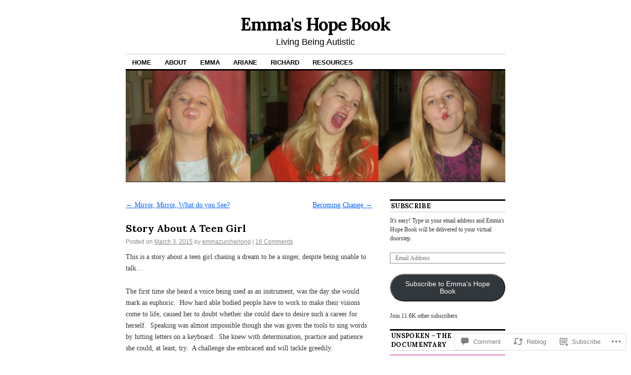

--- FILE ---
content_type: text/html; charset=UTF-8
request_url: https://emmashopebook.com/2015/03/03/story-about-a-teen-girl/
body_size: 33041
content:
<!DOCTYPE html>
<!--[if IE 6]>
<html id="ie6" lang="en">
<![endif]-->
<!--[if IE 8]>
<html id="ie8" lang="en">
<![endif]-->
<!--[if (!IE)]><!-->
<html lang="en">
<!--<![endif]-->

<head>
<meta charset="UTF-8" />
<title>Story About A Teen Girl | Emma&#039;s Hope Book</title>
<link rel="profile" href="http://gmpg.org/xfn/11" />
<link rel="pingback" href="https://emmashopebook.com/xmlrpc.php" />
<script type="text/javascript">
  WebFontConfig = {"google":{"families":["Lora:b:latin,latin-ext"]},"api_url":"https:\/\/fonts-api.wp.com\/css"};
  (function() {
    var wf = document.createElement('script');
    wf.src = '/wp-content/plugins/custom-fonts/js/webfont.js';
    wf.type = 'text/javascript';
    wf.async = 'true';
    var s = document.getElementsByTagName('script')[0];
    s.parentNode.insertBefore(wf, s);
	})();
</script><style id="jetpack-custom-fonts-css">.wf-active #site-title{font-family:"Lora",serif;font-style:normal;font-weight:700}.wf-active #site-title a{font-weight:700;font-style:normal}@media print{.wf-active #site-title{font-style:normal;font-weight:700}}.wf-active h1, .wf-active h2, .wf-active h3{font-family:"Lora",serif;font-weight:700;font-style:normal}.wf-active .page-title{font-family:"Lora",serif;font-weight:700;font-style:normal}.wf-active .entry-title{font-style:normal;font-weight:700}.wf-active .entry-content h1, .wf-active .entry-content h2{font-style:normal;font-weight:700}.wf-active .entry-content h4{font-style:normal;font-weight:700}.wf-active .entry-content h5, .wf-active .entry-content h6{font-weight:700;font-style:normal}.wf-active .entry-content h5{font-style:normal;font-weight:700}.wf-active .entry-content h6{font-style:normal;font-weight:700}.wf-active .entry-content thead th, .wf-active .entry-content tr th{font-weight:700;font-style:normal;font-weight:700;font-family:"Lora",serif}.wf-active .widget-title{font-family:"Lora",serif;font-weight:700;font-style:normal}.wf-active #wp-calendar th{font-style:normal;font-weight:700}.wf-active #comments h3{font-family:"Lora",serif;font-weight:700;font-style:normal}@media print{.wf-active .entry-title{font-style:normal;font-weight:700}}</style>
<meta name='robots' content='max-image-preview:large' />

<!-- Async WordPress.com Remote Login -->
<script id="wpcom_remote_login_js">
var wpcom_remote_login_extra_auth = '';
function wpcom_remote_login_remove_dom_node_id( element_id ) {
	var dom_node = document.getElementById( element_id );
	if ( dom_node ) { dom_node.parentNode.removeChild( dom_node ); }
}
function wpcom_remote_login_remove_dom_node_classes( class_name ) {
	var dom_nodes = document.querySelectorAll( '.' + class_name );
	for ( var i = 0; i < dom_nodes.length; i++ ) {
		dom_nodes[ i ].parentNode.removeChild( dom_nodes[ i ] );
	}
}
function wpcom_remote_login_final_cleanup() {
	wpcom_remote_login_remove_dom_node_classes( "wpcom_remote_login_msg" );
	wpcom_remote_login_remove_dom_node_id( "wpcom_remote_login_key" );
	wpcom_remote_login_remove_dom_node_id( "wpcom_remote_login_validate" );
	wpcom_remote_login_remove_dom_node_id( "wpcom_remote_login_js" );
	wpcom_remote_login_remove_dom_node_id( "wpcom_request_access_iframe" );
	wpcom_remote_login_remove_dom_node_id( "wpcom_request_access_styles" );
}

// Watch for messages back from the remote login
window.addEventListener( "message", function( e ) {
	if ( e.origin === "https://r-login.wordpress.com" ) {
		var data = {};
		try {
			data = JSON.parse( e.data );
		} catch( e ) {
			wpcom_remote_login_final_cleanup();
			return;
		}

		if ( data.msg === 'LOGIN' ) {
			// Clean up the login check iframe
			wpcom_remote_login_remove_dom_node_id( "wpcom_remote_login_key" );

			var id_regex = new RegExp( /^[0-9]+$/ );
			var token_regex = new RegExp( /^.*|.*|.*$/ );
			if (
				token_regex.test( data.token )
				&& id_regex.test( data.wpcomid )
			) {
				// We have everything we need to ask for a login
				var script = document.createElement( "script" );
				script.setAttribute( "id", "wpcom_remote_login_validate" );
				script.src = '/remote-login.php?wpcom_remote_login=validate'
					+ '&wpcomid=' + data.wpcomid
					+ '&token=' + encodeURIComponent( data.token )
					+ '&host=' + window.location.protocol
					+ '//' + window.location.hostname
					+ '&postid=8127'
					+ '&is_singular=1';
				document.body.appendChild( script );
			}

			return;
		}

		// Safari ITP, not logged in, so redirect
		if ( data.msg === 'LOGIN-REDIRECT' ) {
			window.location = 'https://wordpress.com/log-in?redirect_to=' + window.location.href;
			return;
		}

		// Safari ITP, storage access failed, remove the request
		if ( data.msg === 'LOGIN-REMOVE' ) {
			var css_zap = 'html { -webkit-transition: margin-top 1s; transition: margin-top 1s; } /* 9001 */ html { margin-top: 0 !important; } * html body { margin-top: 0 !important; } @media screen and ( max-width: 782px ) { html { margin-top: 0 !important; } * html body { margin-top: 0 !important; } }';
			var style_zap = document.createElement( 'style' );
			style_zap.type = 'text/css';
			style_zap.appendChild( document.createTextNode( css_zap ) );
			document.body.appendChild( style_zap );

			var e = document.getElementById( 'wpcom_request_access_iframe' );
			e.parentNode.removeChild( e );

			document.cookie = 'wordpress_com_login_access=denied; path=/; max-age=31536000';

			return;
		}

		// Safari ITP
		if ( data.msg === 'REQUEST_ACCESS' ) {
			console.log( 'request access: safari' );

			// Check ITP iframe enable/disable knob
			if ( wpcom_remote_login_extra_auth !== 'safari_itp_iframe' ) {
				return;
			}

			// If we are in a "private window" there is no ITP.
			var private_window = false;
			try {
				var opendb = window.openDatabase( null, null, null, null );
			} catch( e ) {
				private_window = true;
			}

			if ( private_window ) {
				console.log( 'private window' );
				return;
			}

			var iframe = document.createElement( 'iframe' );
			iframe.id = 'wpcom_request_access_iframe';
			iframe.setAttribute( 'scrolling', 'no' );
			iframe.setAttribute( 'sandbox', 'allow-storage-access-by-user-activation allow-scripts allow-same-origin allow-top-navigation-by-user-activation' );
			iframe.src = 'https://r-login.wordpress.com/remote-login.php?wpcom_remote_login=request_access&origin=' + encodeURIComponent( data.origin ) + '&wpcomid=' + encodeURIComponent( data.wpcomid );

			var css = 'html { -webkit-transition: margin-top 1s; transition: margin-top 1s; } /* 9001 */ html { margin-top: 46px !important; } * html body { margin-top: 46px !important; } @media screen and ( max-width: 660px ) { html { margin-top: 71px !important; } * html body { margin-top: 71px !important; } #wpcom_request_access_iframe { display: block; height: 71px !important; } } #wpcom_request_access_iframe { border: 0px; height: 46px; position: fixed; top: 0; left: 0; width: 100%; min-width: 100%; z-index: 99999; background: #23282d; } ';

			var style = document.createElement( 'style' );
			style.type = 'text/css';
			style.id = 'wpcom_request_access_styles';
			style.appendChild( document.createTextNode( css ) );
			document.body.appendChild( style );

			document.body.appendChild( iframe );
		}

		if ( data.msg === 'DONE' ) {
			wpcom_remote_login_final_cleanup();
		}
	}
}, false );

// Inject the remote login iframe after the page has had a chance to load
// more critical resources
window.addEventListener( "DOMContentLoaded", function( e ) {
	var iframe = document.createElement( "iframe" );
	iframe.style.display = "none";
	iframe.setAttribute( "scrolling", "no" );
	iframe.setAttribute( "id", "wpcom_remote_login_key" );
	iframe.src = "https://r-login.wordpress.com/remote-login.php"
		+ "?wpcom_remote_login=key"
		+ "&origin=aHR0cHM6Ly9lbW1hc2hvcGVib29rLmNvbQ%3D%3D"
		+ "&wpcomid=36176533"
		+ "&time=" + Math.floor( Date.now() / 1000 );
	document.body.appendChild( iframe );
}, false );
</script>
<link rel='dns-prefetch' href='//widgets.wp.com' />
<link rel='dns-prefetch' href='//s0.wp.com' />
<link rel="alternate" type="application/rss+xml" title="Emma&#039;s Hope Book &raquo; Feed" href="https://emmashopebook.com/feed/" />
<link rel="alternate" type="application/rss+xml" title="Emma&#039;s Hope Book &raquo; Comments Feed" href="https://emmashopebook.com/comments/feed/" />
<link rel="alternate" type="application/rss+xml" title="Emma&#039;s Hope Book &raquo; Story About A Teen&nbsp;Girl Comments Feed" href="https://emmashopebook.com/2015/03/03/story-about-a-teen-girl/feed/" />
	<script type="text/javascript">
		/* <![CDATA[ */
		function addLoadEvent(func) {
			var oldonload = window.onload;
			if (typeof window.onload != 'function') {
				window.onload = func;
			} else {
				window.onload = function () {
					oldonload();
					func();
				}
			}
		}
		/* ]]> */
	</script>
	<link crossorigin='anonymous' rel='stylesheet' id='all-css-0-1' href='/_static/??-eJxtzEkKgDAMQNELWYNjcSGeRdog1Q7BpHh9UQRBXD74fDhImRQFo0DIinxeXGRYUWg222PgHCEkmz0y7OhnQasosXxUGuYC/o/ebfh+b135FMZKd02th77t1hMpiDR+&cssminify=yes' type='text/css' media='all' />
<style id='wp-emoji-styles-inline-css'>

	img.wp-smiley, img.emoji {
		display: inline !important;
		border: none !important;
		box-shadow: none !important;
		height: 1em !important;
		width: 1em !important;
		margin: 0 0.07em !important;
		vertical-align: -0.1em !important;
		background: none !important;
		padding: 0 !important;
	}
/*# sourceURL=wp-emoji-styles-inline-css */
</style>
<link crossorigin='anonymous' rel='stylesheet' id='all-css-2-1' href='/wp-content/plugins/gutenberg-core/v22.2.0/build/styles/block-library/style.css?m=1764855221i&cssminify=yes' type='text/css' media='all' />
<style id='wp-block-library-inline-css'>
.has-text-align-justify {
	text-align:justify;
}
.has-text-align-justify{text-align:justify;}

/*# sourceURL=wp-block-library-inline-css */
</style><style id='global-styles-inline-css'>
:root{--wp--preset--aspect-ratio--square: 1;--wp--preset--aspect-ratio--4-3: 4/3;--wp--preset--aspect-ratio--3-4: 3/4;--wp--preset--aspect-ratio--3-2: 3/2;--wp--preset--aspect-ratio--2-3: 2/3;--wp--preset--aspect-ratio--16-9: 16/9;--wp--preset--aspect-ratio--9-16: 9/16;--wp--preset--color--black: #000000;--wp--preset--color--cyan-bluish-gray: #abb8c3;--wp--preset--color--white: #ffffff;--wp--preset--color--pale-pink: #f78da7;--wp--preset--color--vivid-red: #cf2e2e;--wp--preset--color--luminous-vivid-orange: #ff6900;--wp--preset--color--luminous-vivid-amber: #fcb900;--wp--preset--color--light-green-cyan: #7bdcb5;--wp--preset--color--vivid-green-cyan: #00d084;--wp--preset--color--pale-cyan-blue: #8ed1fc;--wp--preset--color--vivid-cyan-blue: #0693e3;--wp--preset--color--vivid-purple: #9b51e0;--wp--preset--gradient--vivid-cyan-blue-to-vivid-purple: linear-gradient(135deg,rgb(6,147,227) 0%,rgb(155,81,224) 100%);--wp--preset--gradient--light-green-cyan-to-vivid-green-cyan: linear-gradient(135deg,rgb(122,220,180) 0%,rgb(0,208,130) 100%);--wp--preset--gradient--luminous-vivid-amber-to-luminous-vivid-orange: linear-gradient(135deg,rgb(252,185,0) 0%,rgb(255,105,0) 100%);--wp--preset--gradient--luminous-vivid-orange-to-vivid-red: linear-gradient(135deg,rgb(255,105,0) 0%,rgb(207,46,46) 100%);--wp--preset--gradient--very-light-gray-to-cyan-bluish-gray: linear-gradient(135deg,rgb(238,238,238) 0%,rgb(169,184,195) 100%);--wp--preset--gradient--cool-to-warm-spectrum: linear-gradient(135deg,rgb(74,234,220) 0%,rgb(151,120,209) 20%,rgb(207,42,186) 40%,rgb(238,44,130) 60%,rgb(251,105,98) 80%,rgb(254,248,76) 100%);--wp--preset--gradient--blush-light-purple: linear-gradient(135deg,rgb(255,206,236) 0%,rgb(152,150,240) 100%);--wp--preset--gradient--blush-bordeaux: linear-gradient(135deg,rgb(254,205,165) 0%,rgb(254,45,45) 50%,rgb(107,0,62) 100%);--wp--preset--gradient--luminous-dusk: linear-gradient(135deg,rgb(255,203,112) 0%,rgb(199,81,192) 50%,rgb(65,88,208) 100%);--wp--preset--gradient--pale-ocean: linear-gradient(135deg,rgb(255,245,203) 0%,rgb(182,227,212) 50%,rgb(51,167,181) 100%);--wp--preset--gradient--electric-grass: linear-gradient(135deg,rgb(202,248,128) 0%,rgb(113,206,126) 100%);--wp--preset--gradient--midnight: linear-gradient(135deg,rgb(2,3,129) 0%,rgb(40,116,252) 100%);--wp--preset--font-size--small: 13px;--wp--preset--font-size--medium: 20px;--wp--preset--font-size--large: 36px;--wp--preset--font-size--x-large: 42px;--wp--preset--font-family--albert-sans: 'Albert Sans', sans-serif;--wp--preset--font-family--alegreya: Alegreya, serif;--wp--preset--font-family--arvo: Arvo, serif;--wp--preset--font-family--bodoni-moda: 'Bodoni Moda', serif;--wp--preset--font-family--bricolage-grotesque: 'Bricolage Grotesque', sans-serif;--wp--preset--font-family--cabin: Cabin, sans-serif;--wp--preset--font-family--chivo: Chivo, sans-serif;--wp--preset--font-family--commissioner: Commissioner, sans-serif;--wp--preset--font-family--cormorant: Cormorant, serif;--wp--preset--font-family--courier-prime: 'Courier Prime', monospace;--wp--preset--font-family--crimson-pro: 'Crimson Pro', serif;--wp--preset--font-family--dm-mono: 'DM Mono', monospace;--wp--preset--font-family--dm-sans: 'DM Sans', sans-serif;--wp--preset--font-family--dm-serif-display: 'DM Serif Display', serif;--wp--preset--font-family--domine: Domine, serif;--wp--preset--font-family--eb-garamond: 'EB Garamond', serif;--wp--preset--font-family--epilogue: Epilogue, sans-serif;--wp--preset--font-family--fahkwang: Fahkwang, sans-serif;--wp--preset--font-family--figtree: Figtree, sans-serif;--wp--preset--font-family--fira-sans: 'Fira Sans', sans-serif;--wp--preset--font-family--fjalla-one: 'Fjalla One', sans-serif;--wp--preset--font-family--fraunces: Fraunces, serif;--wp--preset--font-family--gabarito: Gabarito, system-ui;--wp--preset--font-family--ibm-plex-mono: 'IBM Plex Mono', monospace;--wp--preset--font-family--ibm-plex-sans: 'IBM Plex Sans', sans-serif;--wp--preset--font-family--ibarra-real-nova: 'Ibarra Real Nova', serif;--wp--preset--font-family--instrument-serif: 'Instrument Serif', serif;--wp--preset--font-family--inter: Inter, sans-serif;--wp--preset--font-family--josefin-sans: 'Josefin Sans', sans-serif;--wp--preset--font-family--jost: Jost, sans-serif;--wp--preset--font-family--libre-baskerville: 'Libre Baskerville', serif;--wp--preset--font-family--libre-franklin: 'Libre Franklin', sans-serif;--wp--preset--font-family--literata: Literata, serif;--wp--preset--font-family--lora: Lora, serif;--wp--preset--font-family--merriweather: Merriweather, serif;--wp--preset--font-family--montserrat: Montserrat, sans-serif;--wp--preset--font-family--newsreader: Newsreader, serif;--wp--preset--font-family--noto-sans-mono: 'Noto Sans Mono', sans-serif;--wp--preset--font-family--nunito: Nunito, sans-serif;--wp--preset--font-family--open-sans: 'Open Sans', sans-serif;--wp--preset--font-family--overpass: Overpass, sans-serif;--wp--preset--font-family--pt-serif: 'PT Serif', serif;--wp--preset--font-family--petrona: Petrona, serif;--wp--preset--font-family--piazzolla: Piazzolla, serif;--wp--preset--font-family--playfair-display: 'Playfair Display', serif;--wp--preset--font-family--plus-jakarta-sans: 'Plus Jakarta Sans', sans-serif;--wp--preset--font-family--poppins: Poppins, sans-serif;--wp--preset--font-family--raleway: Raleway, sans-serif;--wp--preset--font-family--roboto: Roboto, sans-serif;--wp--preset--font-family--roboto-slab: 'Roboto Slab', serif;--wp--preset--font-family--rubik: Rubik, sans-serif;--wp--preset--font-family--rufina: Rufina, serif;--wp--preset--font-family--sora: Sora, sans-serif;--wp--preset--font-family--source-sans-3: 'Source Sans 3', sans-serif;--wp--preset--font-family--source-serif-4: 'Source Serif 4', serif;--wp--preset--font-family--space-mono: 'Space Mono', monospace;--wp--preset--font-family--syne: Syne, sans-serif;--wp--preset--font-family--texturina: Texturina, serif;--wp--preset--font-family--urbanist: Urbanist, sans-serif;--wp--preset--font-family--work-sans: 'Work Sans', sans-serif;--wp--preset--spacing--20: 0.44rem;--wp--preset--spacing--30: 0.67rem;--wp--preset--spacing--40: 1rem;--wp--preset--spacing--50: 1.5rem;--wp--preset--spacing--60: 2.25rem;--wp--preset--spacing--70: 3.38rem;--wp--preset--spacing--80: 5.06rem;--wp--preset--shadow--natural: 6px 6px 9px rgba(0, 0, 0, 0.2);--wp--preset--shadow--deep: 12px 12px 50px rgba(0, 0, 0, 0.4);--wp--preset--shadow--sharp: 6px 6px 0px rgba(0, 0, 0, 0.2);--wp--preset--shadow--outlined: 6px 6px 0px -3px rgb(255, 255, 255), 6px 6px rgb(0, 0, 0);--wp--preset--shadow--crisp: 6px 6px 0px rgb(0, 0, 0);}:where(.is-layout-flex){gap: 0.5em;}:where(.is-layout-grid){gap: 0.5em;}body .is-layout-flex{display: flex;}.is-layout-flex{flex-wrap: wrap;align-items: center;}.is-layout-flex > :is(*, div){margin: 0;}body .is-layout-grid{display: grid;}.is-layout-grid > :is(*, div){margin: 0;}:where(.wp-block-columns.is-layout-flex){gap: 2em;}:where(.wp-block-columns.is-layout-grid){gap: 2em;}:where(.wp-block-post-template.is-layout-flex){gap: 1.25em;}:where(.wp-block-post-template.is-layout-grid){gap: 1.25em;}.has-black-color{color: var(--wp--preset--color--black) !important;}.has-cyan-bluish-gray-color{color: var(--wp--preset--color--cyan-bluish-gray) !important;}.has-white-color{color: var(--wp--preset--color--white) !important;}.has-pale-pink-color{color: var(--wp--preset--color--pale-pink) !important;}.has-vivid-red-color{color: var(--wp--preset--color--vivid-red) !important;}.has-luminous-vivid-orange-color{color: var(--wp--preset--color--luminous-vivid-orange) !important;}.has-luminous-vivid-amber-color{color: var(--wp--preset--color--luminous-vivid-amber) !important;}.has-light-green-cyan-color{color: var(--wp--preset--color--light-green-cyan) !important;}.has-vivid-green-cyan-color{color: var(--wp--preset--color--vivid-green-cyan) !important;}.has-pale-cyan-blue-color{color: var(--wp--preset--color--pale-cyan-blue) !important;}.has-vivid-cyan-blue-color{color: var(--wp--preset--color--vivid-cyan-blue) !important;}.has-vivid-purple-color{color: var(--wp--preset--color--vivid-purple) !important;}.has-black-background-color{background-color: var(--wp--preset--color--black) !important;}.has-cyan-bluish-gray-background-color{background-color: var(--wp--preset--color--cyan-bluish-gray) !important;}.has-white-background-color{background-color: var(--wp--preset--color--white) !important;}.has-pale-pink-background-color{background-color: var(--wp--preset--color--pale-pink) !important;}.has-vivid-red-background-color{background-color: var(--wp--preset--color--vivid-red) !important;}.has-luminous-vivid-orange-background-color{background-color: var(--wp--preset--color--luminous-vivid-orange) !important;}.has-luminous-vivid-amber-background-color{background-color: var(--wp--preset--color--luminous-vivid-amber) !important;}.has-light-green-cyan-background-color{background-color: var(--wp--preset--color--light-green-cyan) !important;}.has-vivid-green-cyan-background-color{background-color: var(--wp--preset--color--vivid-green-cyan) !important;}.has-pale-cyan-blue-background-color{background-color: var(--wp--preset--color--pale-cyan-blue) !important;}.has-vivid-cyan-blue-background-color{background-color: var(--wp--preset--color--vivid-cyan-blue) !important;}.has-vivid-purple-background-color{background-color: var(--wp--preset--color--vivid-purple) !important;}.has-black-border-color{border-color: var(--wp--preset--color--black) !important;}.has-cyan-bluish-gray-border-color{border-color: var(--wp--preset--color--cyan-bluish-gray) !important;}.has-white-border-color{border-color: var(--wp--preset--color--white) !important;}.has-pale-pink-border-color{border-color: var(--wp--preset--color--pale-pink) !important;}.has-vivid-red-border-color{border-color: var(--wp--preset--color--vivid-red) !important;}.has-luminous-vivid-orange-border-color{border-color: var(--wp--preset--color--luminous-vivid-orange) !important;}.has-luminous-vivid-amber-border-color{border-color: var(--wp--preset--color--luminous-vivid-amber) !important;}.has-light-green-cyan-border-color{border-color: var(--wp--preset--color--light-green-cyan) !important;}.has-vivid-green-cyan-border-color{border-color: var(--wp--preset--color--vivid-green-cyan) !important;}.has-pale-cyan-blue-border-color{border-color: var(--wp--preset--color--pale-cyan-blue) !important;}.has-vivid-cyan-blue-border-color{border-color: var(--wp--preset--color--vivid-cyan-blue) !important;}.has-vivid-purple-border-color{border-color: var(--wp--preset--color--vivid-purple) !important;}.has-vivid-cyan-blue-to-vivid-purple-gradient-background{background: var(--wp--preset--gradient--vivid-cyan-blue-to-vivid-purple) !important;}.has-light-green-cyan-to-vivid-green-cyan-gradient-background{background: var(--wp--preset--gradient--light-green-cyan-to-vivid-green-cyan) !important;}.has-luminous-vivid-amber-to-luminous-vivid-orange-gradient-background{background: var(--wp--preset--gradient--luminous-vivid-amber-to-luminous-vivid-orange) !important;}.has-luminous-vivid-orange-to-vivid-red-gradient-background{background: var(--wp--preset--gradient--luminous-vivid-orange-to-vivid-red) !important;}.has-very-light-gray-to-cyan-bluish-gray-gradient-background{background: var(--wp--preset--gradient--very-light-gray-to-cyan-bluish-gray) !important;}.has-cool-to-warm-spectrum-gradient-background{background: var(--wp--preset--gradient--cool-to-warm-spectrum) !important;}.has-blush-light-purple-gradient-background{background: var(--wp--preset--gradient--blush-light-purple) !important;}.has-blush-bordeaux-gradient-background{background: var(--wp--preset--gradient--blush-bordeaux) !important;}.has-luminous-dusk-gradient-background{background: var(--wp--preset--gradient--luminous-dusk) !important;}.has-pale-ocean-gradient-background{background: var(--wp--preset--gradient--pale-ocean) !important;}.has-electric-grass-gradient-background{background: var(--wp--preset--gradient--electric-grass) !important;}.has-midnight-gradient-background{background: var(--wp--preset--gradient--midnight) !important;}.has-small-font-size{font-size: var(--wp--preset--font-size--small) !important;}.has-medium-font-size{font-size: var(--wp--preset--font-size--medium) !important;}.has-large-font-size{font-size: var(--wp--preset--font-size--large) !important;}.has-x-large-font-size{font-size: var(--wp--preset--font-size--x-large) !important;}.has-albert-sans-font-family{font-family: var(--wp--preset--font-family--albert-sans) !important;}.has-alegreya-font-family{font-family: var(--wp--preset--font-family--alegreya) !important;}.has-arvo-font-family{font-family: var(--wp--preset--font-family--arvo) !important;}.has-bodoni-moda-font-family{font-family: var(--wp--preset--font-family--bodoni-moda) !important;}.has-bricolage-grotesque-font-family{font-family: var(--wp--preset--font-family--bricolage-grotesque) !important;}.has-cabin-font-family{font-family: var(--wp--preset--font-family--cabin) !important;}.has-chivo-font-family{font-family: var(--wp--preset--font-family--chivo) !important;}.has-commissioner-font-family{font-family: var(--wp--preset--font-family--commissioner) !important;}.has-cormorant-font-family{font-family: var(--wp--preset--font-family--cormorant) !important;}.has-courier-prime-font-family{font-family: var(--wp--preset--font-family--courier-prime) !important;}.has-crimson-pro-font-family{font-family: var(--wp--preset--font-family--crimson-pro) !important;}.has-dm-mono-font-family{font-family: var(--wp--preset--font-family--dm-mono) !important;}.has-dm-sans-font-family{font-family: var(--wp--preset--font-family--dm-sans) !important;}.has-dm-serif-display-font-family{font-family: var(--wp--preset--font-family--dm-serif-display) !important;}.has-domine-font-family{font-family: var(--wp--preset--font-family--domine) !important;}.has-eb-garamond-font-family{font-family: var(--wp--preset--font-family--eb-garamond) !important;}.has-epilogue-font-family{font-family: var(--wp--preset--font-family--epilogue) !important;}.has-fahkwang-font-family{font-family: var(--wp--preset--font-family--fahkwang) !important;}.has-figtree-font-family{font-family: var(--wp--preset--font-family--figtree) !important;}.has-fira-sans-font-family{font-family: var(--wp--preset--font-family--fira-sans) !important;}.has-fjalla-one-font-family{font-family: var(--wp--preset--font-family--fjalla-one) !important;}.has-fraunces-font-family{font-family: var(--wp--preset--font-family--fraunces) !important;}.has-gabarito-font-family{font-family: var(--wp--preset--font-family--gabarito) !important;}.has-ibm-plex-mono-font-family{font-family: var(--wp--preset--font-family--ibm-plex-mono) !important;}.has-ibm-plex-sans-font-family{font-family: var(--wp--preset--font-family--ibm-plex-sans) !important;}.has-ibarra-real-nova-font-family{font-family: var(--wp--preset--font-family--ibarra-real-nova) !important;}.has-instrument-serif-font-family{font-family: var(--wp--preset--font-family--instrument-serif) !important;}.has-inter-font-family{font-family: var(--wp--preset--font-family--inter) !important;}.has-josefin-sans-font-family{font-family: var(--wp--preset--font-family--josefin-sans) !important;}.has-jost-font-family{font-family: var(--wp--preset--font-family--jost) !important;}.has-libre-baskerville-font-family{font-family: var(--wp--preset--font-family--libre-baskerville) !important;}.has-libre-franklin-font-family{font-family: var(--wp--preset--font-family--libre-franklin) !important;}.has-literata-font-family{font-family: var(--wp--preset--font-family--literata) !important;}.has-lora-font-family{font-family: var(--wp--preset--font-family--lora) !important;}.has-merriweather-font-family{font-family: var(--wp--preset--font-family--merriweather) !important;}.has-montserrat-font-family{font-family: var(--wp--preset--font-family--montserrat) !important;}.has-newsreader-font-family{font-family: var(--wp--preset--font-family--newsreader) !important;}.has-noto-sans-mono-font-family{font-family: var(--wp--preset--font-family--noto-sans-mono) !important;}.has-nunito-font-family{font-family: var(--wp--preset--font-family--nunito) !important;}.has-open-sans-font-family{font-family: var(--wp--preset--font-family--open-sans) !important;}.has-overpass-font-family{font-family: var(--wp--preset--font-family--overpass) !important;}.has-pt-serif-font-family{font-family: var(--wp--preset--font-family--pt-serif) !important;}.has-petrona-font-family{font-family: var(--wp--preset--font-family--petrona) !important;}.has-piazzolla-font-family{font-family: var(--wp--preset--font-family--piazzolla) !important;}.has-playfair-display-font-family{font-family: var(--wp--preset--font-family--playfair-display) !important;}.has-plus-jakarta-sans-font-family{font-family: var(--wp--preset--font-family--plus-jakarta-sans) !important;}.has-poppins-font-family{font-family: var(--wp--preset--font-family--poppins) !important;}.has-raleway-font-family{font-family: var(--wp--preset--font-family--raleway) !important;}.has-roboto-font-family{font-family: var(--wp--preset--font-family--roboto) !important;}.has-roboto-slab-font-family{font-family: var(--wp--preset--font-family--roboto-slab) !important;}.has-rubik-font-family{font-family: var(--wp--preset--font-family--rubik) !important;}.has-rufina-font-family{font-family: var(--wp--preset--font-family--rufina) !important;}.has-sora-font-family{font-family: var(--wp--preset--font-family--sora) !important;}.has-source-sans-3-font-family{font-family: var(--wp--preset--font-family--source-sans-3) !important;}.has-source-serif-4-font-family{font-family: var(--wp--preset--font-family--source-serif-4) !important;}.has-space-mono-font-family{font-family: var(--wp--preset--font-family--space-mono) !important;}.has-syne-font-family{font-family: var(--wp--preset--font-family--syne) !important;}.has-texturina-font-family{font-family: var(--wp--preset--font-family--texturina) !important;}.has-urbanist-font-family{font-family: var(--wp--preset--font-family--urbanist) !important;}.has-work-sans-font-family{font-family: var(--wp--preset--font-family--work-sans) !important;}
/*# sourceURL=global-styles-inline-css */
</style>

<style id='classic-theme-styles-inline-css'>
/*! This file is auto-generated */
.wp-block-button__link{color:#fff;background-color:#32373c;border-radius:9999px;box-shadow:none;text-decoration:none;padding:calc(.667em + 2px) calc(1.333em + 2px);font-size:1.125em}.wp-block-file__button{background:#32373c;color:#fff;text-decoration:none}
/*# sourceURL=/wp-includes/css/classic-themes.min.css */
</style>
<link crossorigin='anonymous' rel='stylesheet' id='all-css-4-1' href='/_static/??-eJx9j9sOwjAIhl/ISjTzdGF8FNMD0c7RNYVuPr4sy27U7IbADx8/wJiN75NgEqBqclcfMTH4vqDqlK2AThCGaLFD0rGtZ97Af2yM4YGiOC+5EXyvI1ltjHO5ILPRSLGSkad68RrXomTrX0alecXcAK5p6d0HTKEvYKv0ZEWi/6GAiwdXYxdgwOLUWcXpS/6up1tudN2djud9c2maQ/sBK5V29A==&cssminify=yes' type='text/css' media='all' />
<link rel='stylesheet' id='verbum-gutenberg-css-css' href='https://widgets.wp.com/verbum-block-editor/block-editor.css?ver=1738686361' media='all' />
<link crossorigin='anonymous' rel='stylesheet' id='all-css-6-1' href='/_static/??/wp-content/themes/pub/coraline/style.css,/wp-content/themes/pub/coraline/inc/style-wpcom.css?m=1741693326j&cssminify=yes' type='text/css' media='all' />
<style id='jetpack_facebook_likebox-inline-css'>
.widget_facebook_likebox {
	overflow: hidden;
}

/*# sourceURL=/wp-content/mu-plugins/jetpack-plugin/sun/modules/widgets/facebook-likebox/style.css */
</style>
<link crossorigin='anonymous' rel='stylesheet' id='all-css-8-1' href='/_static/??-eJzTLy/QTc7PK0nNK9HPLdUtyClNz8wr1i9KTcrJTwcy0/WTi5G5ekCujj52Temp+bo5+cmJJZn5eSgc3bScxMwikFb7XFtDE1NLExMLc0OTLACohS2q&cssminify=yes' type='text/css' media='all' />
<style id='jetpack-global-styles-frontend-style-inline-css'>
:root { --font-headings: unset; --font-base: unset; --font-headings-default: -apple-system,BlinkMacSystemFont,"Segoe UI",Roboto,Oxygen-Sans,Ubuntu,Cantarell,"Helvetica Neue",sans-serif; --font-base-default: -apple-system,BlinkMacSystemFont,"Segoe UI",Roboto,Oxygen-Sans,Ubuntu,Cantarell,"Helvetica Neue",sans-serif;}
/*# sourceURL=jetpack-global-styles-frontend-style-inline-css */
</style>
<link crossorigin='anonymous' rel='stylesheet' id='all-css-10-1' href='/_static/??-eJyNjcsKAjEMRX/IGtQZBxfip0hMS9sxTYppGfx7H7gRN+7ugcs5sFRHKi1Ig9Jd5R6zGMyhVaTrh8G6QFHfORhYwlvw6P39PbPENZmt4G/ROQuBKWVkxxrVvuBH1lIoz2waILJekF+HUzlupnG3nQ77YZwfuRJIaQ==&cssminify=yes' type='text/css' media='all' />
<script type="text/javascript" id="jetpack_related-posts-js-extra">
/* <![CDATA[ */
var related_posts_js_options = {"post_heading":"h4"};
//# sourceURL=jetpack_related-posts-js-extra
/* ]]> */
</script>
<script type="text/javascript" id="wpcom-actionbar-placeholder-js-extra">
/* <![CDATA[ */
var actionbardata = {"siteID":"36176533","postID":"8127","siteURL":"https://emmashopebook.com","xhrURL":"https://emmashopebook.com/wp-admin/admin-ajax.php","nonce":"40de9bb5a6","isLoggedIn":"","statusMessage":"","subsEmailDefault":"instantly","proxyScriptUrl":"https://s0.wp.com/wp-content/js/wpcom-proxy-request.js?m=1513050504i&amp;ver=20211021","shortlink":"https://wp.me/p2rNat-275","i18n":{"followedText":"New posts from this site will now appear in your \u003Ca href=\"https://wordpress.com/reader\"\u003EReader\u003C/a\u003E","foldBar":"Collapse this bar","unfoldBar":"Expand this bar","shortLinkCopied":"Shortlink copied to clipboard."}};
//# sourceURL=wpcom-actionbar-placeholder-js-extra
/* ]]> */
</script>
<script type="text/javascript" id="jetpack-mu-wpcom-settings-js-before">
/* <![CDATA[ */
var JETPACK_MU_WPCOM_SETTINGS = {"assetsUrl":"https://s0.wp.com/wp-content/mu-plugins/jetpack-mu-wpcom-plugin/sun/jetpack_vendor/automattic/jetpack-mu-wpcom/src/build/"};
//# sourceURL=jetpack-mu-wpcom-settings-js-before
/* ]]> */
</script>
<script crossorigin='anonymous' type='text/javascript'  src='/_static/??/wp-content/mu-plugins/jetpack-plugin/sun/_inc/build/related-posts/related-posts.min.js,/wp-content/js/rlt-proxy.js?m=1755011788j'></script>
<script type="text/javascript" id="rlt-proxy-js-after">
/* <![CDATA[ */
	rltInitialize( {"token":null,"iframeOrigins":["https:\/\/widgets.wp.com"]} );
//# sourceURL=rlt-proxy-js-after
/* ]]> */
</script>
<link rel="EditURI" type="application/rsd+xml" title="RSD" href="https://emmashopebook.wordpress.com/xmlrpc.php?rsd" />
<meta name="generator" content="WordPress.com" />
<link rel="canonical" href="https://emmashopebook.com/2015/03/03/story-about-a-teen-girl/" />
<link rel='shortlink' href='https://wp.me/p2rNat-275' />
<link rel="alternate" type="application/json+oembed" href="https://public-api.wordpress.com/oembed/?format=json&amp;url=https%3A%2F%2Femmashopebook.com%2F2015%2F03%2F03%2Fstory-about-a-teen-girl%2F&amp;for=wpcom-auto-discovery" /><link rel="alternate" type="application/xml+oembed" href="https://public-api.wordpress.com/oembed/?format=xml&amp;url=https%3A%2F%2Femmashopebook.com%2F2015%2F03%2F03%2Fstory-about-a-teen-girl%2F&amp;for=wpcom-auto-discovery" />
<!-- Jetpack Open Graph Tags -->
<meta property="og:type" content="article" />
<meta property="og:title" content="Story About A Teen Girl" />
<meta property="og:url" content="https://emmashopebook.com/2015/03/03/story-about-a-teen-girl/" />
<meta property="og:description" content="This is a story about a teen girl chasing a dream to be a singer, despite being unable to talk&#8230; The first time she heard a voice being used as an instrument, was the day she would mark as eup…" />
<meta property="article:published_time" content="2015-03-03T19:04:45+00:00" />
<meta property="article:modified_time" content="2015-03-04T00:00:35+00:00" />
<meta property="og:site_name" content="Emma&#039;s Hope Book" />
<meta property="og:image" content="https://emmashopebook.com/wp-content/uploads/2015/03/emma-singing.jpg" />
<meta property="og:image:width" content="550" />
<meta property="og:image:height" content="971" />
<meta property="og:image:alt" content="Emma Singing" />
<meta property="og:locale" content="en_US" />
<meta property="article:publisher" content="https://www.facebook.com/WordPresscom" />
<meta name="twitter:text:title" content="Story About A Teen&nbsp;Girl" />
<meta name="twitter:image" content="https://emmashopebook.com/wp-content/uploads/2015/03/emma-singing.jpg?w=640" />
<meta name="twitter:image:alt" content="Emma Singing" />
<meta name="twitter:card" content="summary_large_image" />

<!-- End Jetpack Open Graph Tags -->
<link rel="shortcut icon" type="image/x-icon" href="https://s0.wp.com/i/favicon.ico?m=1713425267i" sizes="16x16 24x24 32x32 48x48" />
<link rel="icon" type="image/x-icon" href="https://s0.wp.com/i/favicon.ico?m=1713425267i" sizes="16x16 24x24 32x32 48x48" />
<link rel="apple-touch-icon" href="https://s0.wp.com/i/webclip.png?m=1713868326i" />
<link rel='openid.server' href='https://emmashopebook.com/?openidserver=1' />
<link rel='openid.delegate' href='https://emmashopebook.com/' />
<link rel="search" type="application/opensearchdescription+xml" href="https://emmashopebook.com/osd.xml" title="Emma&#039;s Hope Book" />
<link rel="search" type="application/opensearchdescription+xml" href="https://s1.wp.com/opensearch.xml" title="WordPress.com" />
<meta name="description" content="This is a story about a teen girl chasing a dream to be a singer, despite being unable to talk... The first time she heard a voice being used as an instrument, was the day she would mark as euphoric.  How hard able bodied people have to work to make their visions come to life,&hellip;" />
			<link rel="stylesheet" id="custom-css-css" type="text/css" href="https://s0.wp.com/?custom-css=1&#038;csblog=2rNat&#038;cscache=6&#038;csrev=4" />
			<link crossorigin='anonymous' rel='stylesheet' id='all-css-0-3' href='/_static/??-eJydjtsKwkAMRH/INtQL6oP4KdKmoaTd3YQmy+LfW/ECvqlvc4bhMFC0QklOySHmSkMeOBmM5Nri9GSwnODCCaELgpOBFVaaazRbwdeCKH0OZIDtLNkovDev4kff41Dm0C/YGc6szrJsP6iOnP48WrgfyA1ctFKxJZlfA91t53hq9rvN8dBsm/V4A009eyk=&cssminify=yes' type='text/css' media='all' />
</head>

<body class="wp-singular post-template-default single single-post postid-8127 single-format-standard wp-theme-pubcoraline customizer-styles-applied two-column content-sidebar jetpack-reblog-enabled">
<div id="container" class="hfeed contain">
	<div id="header">
		<div id="masthead" role="banner">
						<div id="site-title">
				<span>
					<a href="https://emmashopebook.com/" title="Emma&#039;s Hope Book" rel="home">Emma&#039;s Hope Book</a>
				</span>
			</div>
			<div id="site-description">Living Being Autistic</div>
		</div><!-- #masthead -->

		<div id="access" role="navigation">
		  			<div class="skip-link screen-reader-text"><a href="#content" title="Skip to content">Skip to content</a></div>
						<div class="menu-header"><ul id="menu-menu" class="menu"><li id="menu-item-3914" class="menu-item menu-item-type-custom menu-item-object-custom menu-item-home menu-item-3914"><a href="http://emmashopebook.com">Home</a></li>
<li id="menu-item-3913" class="menu-item menu-item-type-post_type menu-item-object-page menu-item-3913"><a href="https://emmashopebook.com/about-2/">About</a></li>
<li id="menu-item-8115" class="menu-item menu-item-type-post_type menu-item-object-page menu-item-8115"><a href="https://emmashopebook.com/emma/">Emma</a></li>
<li id="menu-item-3911" class="menu-item menu-item-type-post_type menu-item-object-page menu-item-3911"><a href="https://emmashopebook.com/ariane-zurcher/">Ariane</a></li>
<li id="menu-item-3912" class="menu-item menu-item-type-post_type menu-item-object-page menu-item-3912"><a href="https://emmashopebook.com/richard-long/">Richard</a></li>
<li id="menu-item-6129" class="menu-item menu-item-type-post_type menu-item-object-page menu-item-6129"><a href="https://emmashopebook.com/resources/">Resources</a></li>
</ul></div>		</div><!-- #access -->

		<div id="branding">
						<a href="https://emmashopebook.com/">
									<img src="https://emmashopebook.com/wp-content/uploads/2015/03/cropped-blogheader.jpg" width="990" height="289" alt="" />
							</a>
					</div><!-- #branding -->
	</div><!-- #header -->

	<div id="content-box">

<div id="content-container">
	<div id="content" role="main">

	
		<div id="nav-above" class="navigation">
			<div class="nav-previous"><a href="https://emmashopebook.com/2015/02/26/mirror-mirror-what-do-you-see/" rel="prev"><span class="meta-nav">&larr;</span> Mirror, Mirror, What do you&nbsp;See?</a></div>
			<div class="nav-next"><a href="https://emmashopebook.com/2015/03/06/becoming-change/" rel="next">Becoming Change <span class="meta-nav">&rarr;</span></a></div>
		</div><!-- #nav-above -->

		<div id="post-8127" class="post-8127 post type-post status-publish format-standard hentry category-autism category-autistic category-teens tag-career tag-challenges tag-communication tag-dare-to-dream tag-dreams tag-hard-work tag-joy tag-performing tag-rpm tag-singing tag-spoken-words tag-typing tag-typing-to-communicate tag-unreliable-speaker">

			
			<h1 class="entry-title">Story About A Teen&nbsp;Girl</h1>
							<div class="entry-meta">
					<span class="meta-prep meta-prep-author">Posted on</span> <a href="https://emmashopebook.com/2015/03/03/story-about-a-teen-girl/" title="2:04 pm" rel="bookmark"><span class="entry-date">March 3, 2015</span></a> <span class="by-author"><span class="sep">by</span> <span class="author vcard"><a class="url fn n" href="https://emmashopebook.com/author/emmazurcherlong/" title="View all posts by emmazurcherlong" rel="author">emmazurcherlong</a></span> </span><span class="comments-link"><span class="meta-sep">|</span> <a href="https://emmashopebook.com/2015/03/03/story-about-a-teen-girl/#comments">16 Comments</a></span>
									</div><!-- .entry-meta -->
			
			<div class="entry-content">
				<p>This is a story about a teen girl chasing a dream to be a singer, despite being unable to talk&#8230;</p>
<p>The first time she heard a voice being used as an instrument, was the day she would mark as euphoric.  How hard able bodied people have to work to make their visions come to life, caused her to doubt whether she could dare to desire such a career for herself.  Speaking was almost impossible though she was given the tools to sing words by hitting letters on a keyboard.  She knew with determination, practice and patience she could, at least, try.  A challenge she embraced and will tackle greedily.</p>
<p>Easy and challenge are not friends, but joy and challenge can be.</p>
<p>Find joy in challenges and life changes.</p>
<div data-shortcode="caption" id="attachment_8129" style="width: 560px" class="wp-caption alignnone"><a href="https://emmashopebook.com/wp-content/uploads/2015/03/emma-singing.jpg"><img aria-describedby="caption-attachment-8129" data-attachment-id="8129" data-permalink="https://emmashopebook.com/2015/03/03/story-about-a-teen-girl/emma-singing/" data-orig-file="https://emmashopebook.com/wp-content/uploads/2015/03/emma-singing.jpg" data-orig-size="550,971" data-comments-opened="1" data-image-meta="{&quot;aperture&quot;:&quot;4&quot;,&quot;credit&quot;:&quot;&quot;,&quot;camera&quot;:&quot;Canon PowerShot SX30 IS&quot;,&quot;caption&quot;:&quot;&quot;,&quot;created_timestamp&quot;:&quot;1355596423&quot;,&quot;copyright&quot;:&quot;&quot;,&quot;focal_length&quot;:&quot;12.648&quot;,&quot;iso&quot;:&quot;400&quot;,&quot;shutter_speed&quot;:&quot;0.066666666666667&quot;,&quot;title&quot;:&quot;&quot;,&quot;orientation&quot;:&quot;1&quot;}" data-image-title="Emma singing" data-image-description="" data-image-caption="&lt;p&gt;Emma Singing&lt;/p&gt;
" data-medium-file="https://emmashopebook.com/wp-content/uploads/2015/03/emma-singing.jpg?w=170" data-large-file="https://emmashopebook.com/wp-content/uploads/2015/03/emma-singing.jpg?w=500" class="size-full wp-image-8129" src="https://emmashopebook.com/wp-content/uploads/2015/03/emma-singing.jpg?w=500" alt="Emma Singing"   srcset="https://emmashopebook.com/wp-content/uploads/2015/03/emma-singing.jpg 550w, https://emmashopebook.com/wp-content/uploads/2015/03/emma-singing.jpg?w=85&amp;h=150 85w, https://emmashopebook.com/wp-content/uploads/2015/03/emma-singing.jpg?w=170&amp;h=300 170w" sizes="(max-width: 550px) 100vw, 550px" /></a><p id="caption-attachment-8129" class="wp-caption-text">Emma Singing</p></div>
<div id="jp-post-flair" class="sharedaddy sd-like-enabled sd-sharing-enabled"><div class="sharedaddy sd-sharing-enabled"><div class="robots-nocontent sd-block sd-social sd-social-icon-text sd-sharing"><h3 class="sd-title">Share this:</h3><div class="sd-content"><ul><li class="share-email"><a rel="nofollow noopener noreferrer"
				data-shared="sharing-email-8127"
				class="share-email sd-button share-icon"
				href="mailto:?subject=%5BShared%20Post%5D%20Story%20About%20A%20Teen%20Girl&#038;body=https%3A%2F%2Femmashopebook.com%2F2015%2F03%2F03%2Fstory-about-a-teen-girl%2F&#038;share=email"
				target="_blank"
				aria-labelledby="sharing-email-8127"
				data-email-share-error-title="Do you have email set up?" data-email-share-error-text="If you&#039;re having problems sharing via email, you might not have email set up for your browser. You may need to create a new email yourself." data-email-share-nonce="301bfdce69" data-email-share-track-url="https://emmashopebook.com/2015/03/03/story-about-a-teen-girl/?share=email">
				<span id="sharing-email-8127" hidden>Email a link to a friend (Opens in new window)</span>
				<span>Email</span>
			</a></li><li class="share-facebook"><a rel="nofollow noopener noreferrer"
				data-shared="sharing-facebook-8127"
				class="share-facebook sd-button share-icon"
				href="https://emmashopebook.com/2015/03/03/story-about-a-teen-girl/?share=facebook"
				target="_blank"
				aria-labelledby="sharing-facebook-8127"
				>
				<span id="sharing-facebook-8127" hidden>Share on Facebook (Opens in new window)</span>
				<span>Facebook</span>
			</a></li><li class="share-twitter"><a rel="nofollow noopener noreferrer"
				data-shared="sharing-twitter-8127"
				class="share-twitter sd-button share-icon"
				href="https://emmashopebook.com/2015/03/03/story-about-a-teen-girl/?share=twitter"
				target="_blank"
				aria-labelledby="sharing-twitter-8127"
				>
				<span id="sharing-twitter-8127" hidden>Share on X (Opens in new window)</span>
				<span>X</span>
			</a></li><li class="share-tumblr"><a rel="nofollow noopener noreferrer"
				data-shared="sharing-tumblr-8127"
				class="share-tumblr sd-button share-icon"
				href="https://emmashopebook.com/2015/03/03/story-about-a-teen-girl/?share=tumblr"
				target="_blank"
				aria-labelledby="sharing-tumblr-8127"
				>
				<span id="sharing-tumblr-8127" hidden>Share on Tumblr (Opens in new window)</span>
				<span>Tumblr</span>
			</a></li><li class="share-linkedin"><a rel="nofollow noopener noreferrer"
				data-shared="sharing-linkedin-8127"
				class="share-linkedin sd-button share-icon"
				href="https://emmashopebook.com/2015/03/03/story-about-a-teen-girl/?share=linkedin"
				target="_blank"
				aria-labelledby="sharing-linkedin-8127"
				>
				<span id="sharing-linkedin-8127" hidden>Share on LinkedIn (Opens in new window)</span>
				<span>LinkedIn</span>
			</a></li><li class="share-print"><a rel="nofollow noopener noreferrer"
				data-shared="sharing-print-8127"
				class="share-print sd-button share-icon"
				href="https://emmashopebook.com/2015/03/03/story-about-a-teen-girl/#print?share=print"
				target="_blank"
				aria-labelledby="sharing-print-8127"
				>
				<span id="sharing-print-8127" hidden>Print (Opens in new window)</span>
				<span>Print</span>
			</a></li><li class="share-pinterest"><a rel="nofollow noopener noreferrer"
				data-shared="sharing-pinterest-8127"
				class="share-pinterest sd-button share-icon"
				href="https://emmashopebook.com/2015/03/03/story-about-a-teen-girl/?share=pinterest"
				target="_blank"
				aria-labelledby="sharing-pinterest-8127"
				>
				<span id="sharing-pinterest-8127" hidden>Share on Pinterest (Opens in new window)</span>
				<span>Pinterest</span>
			</a></li><li class="share-reddit"><a rel="nofollow noopener noreferrer"
				data-shared="sharing-reddit-8127"
				class="share-reddit sd-button share-icon"
				href="https://emmashopebook.com/2015/03/03/story-about-a-teen-girl/?share=reddit"
				target="_blank"
				aria-labelledby="sharing-reddit-8127"
				>
				<span id="sharing-reddit-8127" hidden>Share on Reddit (Opens in new window)</span>
				<span>Reddit</span>
			</a></li><li class="share-end"></li></ul></div></div></div><div class='sharedaddy sd-block sd-like jetpack-likes-widget-wrapper jetpack-likes-widget-unloaded' id='like-post-wrapper-36176533-8127-696c359a9b2df' data-src='//widgets.wp.com/likes/index.html?ver=20260118#blog_id=36176533&amp;post_id=8127&amp;origin=emmashopebook.wordpress.com&amp;obj_id=36176533-8127-696c359a9b2df&amp;domain=emmashopebook.com' data-name='like-post-frame-36176533-8127-696c359a9b2df' data-title='Like or Reblog'><div class='likes-widget-placeholder post-likes-widget-placeholder' style='height: 55px;'><span class='button'><span>Like</span></span> <span class='loading'>Loading...</span></div><span class='sd-text-color'></span><a class='sd-link-color'></a></div>
<div id='jp-relatedposts' class='jp-relatedposts' >
	<h3 class="jp-relatedposts-headline"><em>Related</em></h3>
</div></div>							</div><!-- .entry-content -->

			<div class="entry-info">
							This entry was posted in <a href="https://emmashopebook.com/category/autism/" rel="category tag">Autism</a>, <a href="https://emmashopebook.com/category/autistic/" rel="category tag">autistic</a>, <a href="https://emmashopebook.com/category/teens/" rel="category tag">Teens</a> and tagged <a href="https://emmashopebook.com/tag/career/" rel="tag">career</a>, <a href="https://emmashopebook.com/tag/challenges/" rel="tag">challenges</a>, <a href="https://emmashopebook.com/tag/communication/" rel="tag">communication</a>, <a href="https://emmashopebook.com/tag/dare-to-dream/" rel="tag">dare to dream</a>, <a href="https://emmashopebook.com/tag/dreams/" rel="tag">dreams</a>, <a href="https://emmashopebook.com/tag/hard-work/" rel="tag">hard work</a>, <a href="https://emmashopebook.com/tag/joy/" rel="tag">joy</a>, <a href="https://emmashopebook.com/tag/performing/" rel="tag">Performing</a>, <a href="https://emmashopebook.com/tag/rpm/" rel="tag">RPM</a>, <a href="https://emmashopebook.com/tag/singing/" rel="tag">singing</a>, <a href="https://emmashopebook.com/tag/spoken-words/" rel="tag">spoken words</a>, <a href="https://emmashopebook.com/tag/typing/" rel="tag">Typing</a>, <a href="https://emmashopebook.com/tag/typing-to-communicate/" rel="tag">typing to communicate</a>, <a href="https://emmashopebook.com/tag/unreliable-speaker/" rel="tag">unreliable speaker</a>. Bookmark the <a href="https://emmashopebook.com/2015/03/03/story-about-a-teen-girl/" title="Permalink to Story About A Teen&nbsp;Girl" rel="bookmark">permalink</a>.							</div><!-- .entry-info -->
		</div><!-- #post-## -->

		<div id="nav-below" class="navigation">
			<div class="nav-previous"><a href="https://emmashopebook.com/2015/02/26/mirror-mirror-what-do-you-see/" rel="prev"><span class="meta-nav">&larr;</span> Mirror, Mirror, What do you&nbsp;See?</a></div>
			<div class="nav-next"><a href="https://emmashopebook.com/2015/03/06/becoming-change/" rel="next">Becoming Change <span class="meta-nav">&rarr;</span></a></div>
		</div><!-- #nav-below -->

		
<div id="comments">

	
			<h3 id="comments-title">
			16 responses to &ldquo;<span>Story About A Teen&nbsp;Girl</span>&rdquo;		</h3>

		
		<ol class="commentlist">
				<li class="comment byuser comment-author-arianezurcher even thread-even depth-1" id="li-comment-51418">
		<div id="comment-51418">
		<div class="comment-author vcard">
			<img referrerpolicy="no-referrer" alt='arianezurcher&#039;s avatar' src='https://1.gravatar.com/avatar/d83a6bfbbfc11e4dd00e7da1408944f58efb6ced1d4bc6cbbebcda03f013c359?s=48&#038;d=monsterid&#038;r=G' srcset='https://1.gravatar.com/avatar/d83a6bfbbfc11e4dd00e7da1408944f58efb6ced1d4bc6cbbebcda03f013c359?s=48&#038;d=monsterid&#038;r=G 1x, https://1.gravatar.com/avatar/d83a6bfbbfc11e4dd00e7da1408944f58efb6ced1d4bc6cbbebcda03f013c359?s=72&#038;d=monsterid&#038;r=G 1.5x, https://1.gravatar.com/avatar/d83a6bfbbfc11e4dd00e7da1408944f58efb6ced1d4bc6cbbebcda03f013c359?s=96&#038;d=monsterid&#038;r=G 2x, https://1.gravatar.com/avatar/d83a6bfbbfc11e4dd00e7da1408944f58efb6ced1d4bc6cbbebcda03f013c359?s=144&#038;d=monsterid&#038;r=G 3x, https://1.gravatar.com/avatar/d83a6bfbbfc11e4dd00e7da1408944f58efb6ced1d4bc6cbbebcda03f013c359?s=192&#038;d=monsterid&#038;r=G 4x' class='avatar avatar-48' height='48' width='48' decoding='async' />
			<cite class="fn"><a href="http://www.emmashopebook.com" class="url" rel="ugc external nofollow">arianezurcher</a></cite>

			<span class="comment-meta commentmetadata">
				|
				<a href="https://emmashopebook.com/2015/03/03/story-about-a-teen-girl/#comment-51418">
				March 3, 2015 at 2:09 pm</a>
					|
					<a rel="nofollow" class="comment-reply-link" href="https://emmashopebook.com/2015/03/03/story-about-a-teen-girl/?replytocom=51418#respond" data-commentid="51418" data-postid="8127" data-belowelement="comment-51418" data-respondelement="respond" data-replyto="Reply to arianezurcher" aria-label="Reply to arianezurcher">Reply</a>								</span><!-- .comment-meta .commentmetadata -->
		</div><!-- .comment-author .vcard -->
		
		<div class="comment-body"><p>Dear Emma,<br />
I love, love, love your blog post!  AND it is the first post you&#8217;ve made using your own account, showing it as yours.  </p>
<p>I am so proud of you, it brings tears to my eyes and fills me with indescribable happiness.  You are a rock star already!!</p>
</div>

	</div><!-- #comment-##  -->

	</li><!-- #comment-## -->
	<li class="comment odd alt thread-odd thread-alt depth-1" id="li-comment-51419">
		<div id="comment-51419">
		<div class="comment-author vcard">
			<img referrerpolicy="no-referrer" alt='bev&#039;s avatar' src='https://1.gravatar.com/avatar/7312a49353260bd71921ac29499bf17b248db66f7f02b9a1557094ba14fde202?s=48&#038;d=monsterid&#038;r=G' srcset='https://1.gravatar.com/avatar/7312a49353260bd71921ac29499bf17b248db66f7f02b9a1557094ba14fde202?s=48&#038;d=monsterid&#038;r=G 1x, https://1.gravatar.com/avatar/7312a49353260bd71921ac29499bf17b248db66f7f02b9a1557094ba14fde202?s=72&#038;d=monsterid&#038;r=G 1.5x, https://1.gravatar.com/avatar/7312a49353260bd71921ac29499bf17b248db66f7f02b9a1557094ba14fde202?s=96&#038;d=monsterid&#038;r=G 2x, https://1.gravatar.com/avatar/7312a49353260bd71921ac29499bf17b248db66f7f02b9a1557094ba14fde202?s=144&#038;d=monsterid&#038;r=G 3x, https://1.gravatar.com/avatar/7312a49353260bd71921ac29499bf17b248db66f7f02b9a1557094ba14fde202?s=192&#038;d=monsterid&#038;r=G 4x' class='avatar avatar-48' height='48' width='48' decoding='async' />
			<cite class="fn"><a href="http://www.naturalrecovery.info" class="url" rel="ugc external nofollow">bev</a></cite>

			<span class="comment-meta commentmetadata">
				|
				<a href="https://emmashopebook.com/2015/03/03/story-about-a-teen-girl/#comment-51419">
				March 3, 2015 at 2:10 pm</a>
					|
					<a rel="nofollow" class="comment-reply-link" href="https://emmashopebook.com/2015/03/03/story-about-a-teen-girl/?replytocom=51419#respond" data-commentid="51419" data-postid="8127" data-belowelement="comment-51419" data-respondelement="respond" data-replyto="Reply to bev" aria-label="Reply to bev">Reply</a>								</span><!-- .comment-meta .commentmetadata -->
		</div><!-- .comment-author .vcard -->
		
		<div class="comment-body"><p>Fantastic! I joined choir in 4th grade and mostly hummed along because the words didn&#8217;t have the meaning they should.  I look back now at the 70&#8217;s and all the music I listened to and never understood the words&#8211;oh my! As I have aged, the reveal to the meanings of those words has been incredible. LOL.  All the best for you EM, in your &#8220;reveal&#8221;!</p>
</div>

	</div><!-- #comment-##  -->

	</li><!-- #comment-## -->
	<li class="comment byuser comment-author-acantholycosa even thread-even depth-1" id="li-comment-51420">
		<div id="comment-51420">
		<div class="comment-author vcard">
			<img referrerpolicy="no-referrer" alt='A Cranky Spider&#039;s avatar' src='https://0.gravatar.com/avatar/6aa52a216c13b6986498a37b0612131933f78dd50b7c77e1910a6d3af19f4fbf?s=48&#038;d=monsterid&#038;r=G' srcset='https://0.gravatar.com/avatar/6aa52a216c13b6986498a37b0612131933f78dd50b7c77e1910a6d3af19f4fbf?s=48&#038;d=monsterid&#038;r=G 1x, https://0.gravatar.com/avatar/6aa52a216c13b6986498a37b0612131933f78dd50b7c77e1910a6d3af19f4fbf?s=72&#038;d=monsterid&#038;r=G 1.5x, https://0.gravatar.com/avatar/6aa52a216c13b6986498a37b0612131933f78dd50b7c77e1910a6d3af19f4fbf?s=96&#038;d=monsterid&#038;r=G 2x, https://0.gravatar.com/avatar/6aa52a216c13b6986498a37b0612131933f78dd50b7c77e1910a6d3af19f4fbf?s=144&#038;d=monsterid&#038;r=G 3x, https://0.gravatar.com/avatar/6aa52a216c13b6986498a37b0612131933f78dd50b7c77e1910a6d3af19f4fbf?s=192&#038;d=monsterid&#038;r=G 4x' class='avatar avatar-48' height='48' width='48' loading='lazy' decoding='async' />
			<cite class="fn"><a href="http://bluetail42.wordpress.com" class="url" rel="ugc external nofollow">A Cranky Spider</a></cite>

			<span class="comment-meta commentmetadata">
				|
				<a href="https://emmashopebook.com/2015/03/03/story-about-a-teen-girl/#comment-51420">
				March 3, 2015 at 2:18 pm</a>
					|
					<a rel="nofollow" class="comment-reply-link" href="https://emmashopebook.com/2015/03/03/story-about-a-teen-girl/?replytocom=51420#respond" data-commentid="51420" data-postid="8127" data-belowelement="comment-51420" data-respondelement="respond" data-replyto="Reply to A Cranky Spider" aria-label="Reply to A Cranky Spider">Reply</a>								</span><!-- .comment-meta .commentmetadata -->
		</div><!-- .comment-author .vcard -->
		
		<div class="comment-body"><p>Awesome!</p>
</div>

	</div><!-- #comment-##  -->

	</li><!-- #comment-## -->
	<li class="comment odd alt thread-odd thread-alt depth-1" id="li-comment-51422">
		<div id="comment-51422">
		<div class="comment-author vcard">
			<img referrerpolicy="no-referrer" alt='Genese Izuno&#039;s avatar' src='https://1.gravatar.com/avatar/1eeef347622018d9e4c71f4c7e3313d60d8d870f0f099c9103bc10537dcba0d3?s=48&#038;d=monsterid&#038;r=G' srcset='https://1.gravatar.com/avatar/1eeef347622018d9e4c71f4c7e3313d60d8d870f0f099c9103bc10537dcba0d3?s=48&#038;d=monsterid&#038;r=G 1x, https://1.gravatar.com/avatar/1eeef347622018d9e4c71f4c7e3313d60d8d870f0f099c9103bc10537dcba0d3?s=72&#038;d=monsterid&#038;r=G 1.5x, https://1.gravatar.com/avatar/1eeef347622018d9e4c71f4c7e3313d60d8d870f0f099c9103bc10537dcba0d3?s=96&#038;d=monsterid&#038;r=G 2x, https://1.gravatar.com/avatar/1eeef347622018d9e4c71f4c7e3313d60d8d870f0f099c9103bc10537dcba0d3?s=144&#038;d=monsterid&#038;r=G 3x, https://1.gravatar.com/avatar/1eeef347622018d9e4c71f4c7e3313d60d8d870f0f099c9103bc10537dcba0d3?s=192&#038;d=monsterid&#038;r=G 4x' class='avatar avatar-48' height='48' width='48' loading='lazy' decoding='async' />
			<cite class="fn">Genese Izuno</cite>

			<span class="comment-meta commentmetadata">
				|
				<a href="https://emmashopebook.com/2015/03/03/story-about-a-teen-girl/#comment-51422">
				March 3, 2015 at 2:35 pm</a>
					|
					<a rel="nofollow" class="comment-reply-link" href="https://emmashopebook.com/2015/03/03/story-about-a-teen-girl/?replytocom=51422#respond" data-commentid="51422" data-postid="8127" data-belowelement="comment-51422" data-respondelement="respond" data-replyto="Reply to Genese Izuno" aria-label="Reply to Genese Izuno">Reply</a>								</span><!-- .comment-meta .commentmetadata -->
		</div><!-- .comment-author .vcard -->
		
		<div class="comment-body"><p>This is the way I want to go through my own life, embracing and tackling challenge greedily.  The image your words conjure is so powerful. I have no doubt that your strength will carry you through life well.  Again, I am thankful for your posts, as they help me see myself and others through different lenses.</p>
</div>

	</div><!-- #comment-##  -->

	</li><!-- #comment-## -->
	<li class="comment even thread-even depth-1" id="li-comment-51424">
		<div id="comment-51424">
		<div class="comment-author vcard">
			<img referrerpolicy="no-referrer" alt='Namrata Bhat&#039;s avatar' src='https://0.gravatar.com/avatar/96d88a874d6b628199f3ca77ced07fad40f003c2d99cdc9807c8b29f2123131b?s=48&#038;d=monsterid&#038;r=G' srcset='https://0.gravatar.com/avatar/96d88a874d6b628199f3ca77ced07fad40f003c2d99cdc9807c8b29f2123131b?s=48&#038;d=monsterid&#038;r=G 1x, https://0.gravatar.com/avatar/96d88a874d6b628199f3ca77ced07fad40f003c2d99cdc9807c8b29f2123131b?s=72&#038;d=monsterid&#038;r=G 1.5x, https://0.gravatar.com/avatar/96d88a874d6b628199f3ca77ced07fad40f003c2d99cdc9807c8b29f2123131b?s=96&#038;d=monsterid&#038;r=G 2x, https://0.gravatar.com/avatar/96d88a874d6b628199f3ca77ced07fad40f003c2d99cdc9807c8b29f2123131b?s=144&#038;d=monsterid&#038;r=G 3x, https://0.gravatar.com/avatar/96d88a874d6b628199f3ca77ced07fad40f003c2d99cdc9807c8b29f2123131b?s=192&#038;d=monsterid&#038;r=G 4x' class='avatar avatar-48' height='48' width='48' loading='lazy' decoding='async' />
			<cite class="fn">Namrata Bhat</cite>

			<span class="comment-meta commentmetadata">
				|
				<a href="https://emmashopebook.com/2015/03/03/story-about-a-teen-girl/#comment-51424">
				March 3, 2015 at 3:06 pm</a>
					|
					<a rel="nofollow" class="comment-reply-link" href="https://emmashopebook.com/2015/03/03/story-about-a-teen-girl/?replytocom=51424#respond" data-commentid="51424" data-postid="8127" data-belowelement="comment-51424" data-respondelement="respond" data-replyto="Reply to Namrata Bhat" aria-label="Reply to Namrata Bhat">Reply</a>								</span><!-- .comment-meta .commentmetadata -->
		</div><!-- .comment-author .vcard -->
		
		<div class="comment-body"><p>Congrats Emma and family.I can&#8217;t wait to see my 3yr old daughter doing some amazing things in her future.</p>
</div>

	</div><!-- #comment-##  -->

	</li><!-- #comment-## -->
	<li class="comment byuser comment-author-jesswilson odd alt thread-odd thread-alt depth-1" id="li-comment-51426">
		<div id="comment-51426">
		<div class="comment-author vcard">
			<img referrerpolicy="no-referrer" alt='jess&#039;s avatar' src='https://2.gravatar.com/avatar/2f430d86203efdbf8c827be47b6ef2f5f2375f3ec8d17e9407097c03425d155c?s=48&#038;d=monsterid&#038;r=G' srcset='https://2.gravatar.com/avatar/2f430d86203efdbf8c827be47b6ef2f5f2375f3ec8d17e9407097c03425d155c?s=48&#038;d=monsterid&#038;r=G 1x, https://2.gravatar.com/avatar/2f430d86203efdbf8c827be47b6ef2f5f2375f3ec8d17e9407097c03425d155c?s=72&#038;d=monsterid&#038;r=G 1.5x, https://2.gravatar.com/avatar/2f430d86203efdbf8c827be47b6ef2f5f2375f3ec8d17e9407097c03425d155c?s=96&#038;d=monsterid&#038;r=G 2x, https://2.gravatar.com/avatar/2f430d86203efdbf8c827be47b6ef2f5f2375f3ec8d17e9407097c03425d155c?s=144&#038;d=monsterid&#038;r=G 3x, https://2.gravatar.com/avatar/2f430d86203efdbf8c827be47b6ef2f5f2375f3ec8d17e9407097c03425d155c?s=192&#038;d=monsterid&#038;r=G 4x' class='avatar avatar-48' height='48' width='48' loading='lazy' decoding='async' />
			<cite class="fn">jess</cite>

			<span class="comment-meta commentmetadata">
				|
				<a href="https://emmashopebook.com/2015/03/03/story-about-a-teen-girl/#comment-51426">
				March 3, 2015 at 3:07 pm</a>
					|
					<a rel="nofollow" class="comment-reply-link" href="https://emmashopebook.com/2015/03/03/story-about-a-teen-girl/?replytocom=51426#respond" data-commentid="51426" data-postid="8127" data-belowelement="comment-51426" data-respondelement="respond" data-replyto="Reply to jess" aria-label="Reply to jess">Reply</a>								</span><!-- .comment-meta .commentmetadata -->
		</div><!-- .comment-author .vcard -->
		
		<div class="comment-body"><p>Easy and challenge are not friends, but joy and challenge can be.</p>
<p>that. so, so, so that.</p>
<p>thank you for your words, emma. please know how cherished they are.</p>
</div>

	</div><!-- #comment-##  -->

	</li><!-- #comment-## -->
	<li class="comment even thread-even depth-1" id="li-comment-51427">
		<div id="comment-51427">
		<div class="comment-author vcard">
			<img referrerpolicy="no-referrer" alt='Ozan Munsuz&#039;s avatar' src='https://graph.facebook.com/v2.2/1080606524/picture?type=large&#038;_md5=055e3d614e30da90487f574f5ac582e3' srcset='https://graph.facebook.com/v2.2/1080606524/picture?type=large&#038;_md5=055e3d614e30da90487f574f5ac582e3 1x, https://graph.facebook.com/v2.2/1080606524/picture?type=large&#038;_md5=055e3d614e30da90487f574f5ac582e3 1.5x, https://graph.facebook.com/v2.2/1080606524/picture?type=large&#038;_md5=055e3d614e30da90487f574f5ac582e3 2x, https://graph.facebook.com/v2.2/1080606524/picture?type=large&#038;_md5=055e3d614e30da90487f574f5ac582e3 3x, https://graph.facebook.com/v2.2/1080606524/picture?type=large&#038;_md5=055e3d614e30da90487f574f5ac582e3 4x' class='avatar avatar-48' height='48' width='48' loading='lazy' decoding='async' />
			<cite class="fn"><a href="http://www.facebook.com/1080606524" class="url" rel="ugc external nofollow">Ozan Munsuz</a></cite>

			<span class="comment-meta commentmetadata">
				|
				<a href="https://emmashopebook.com/2015/03/03/story-about-a-teen-girl/#comment-51427">
				March 3, 2015 at 3:09 pm</a>
					|
					<a rel="nofollow" class="comment-reply-link" href="https://emmashopebook.com/2015/03/03/story-about-a-teen-girl/?replytocom=51427#respond" data-commentid="51427" data-postid="8127" data-belowelement="comment-51427" data-respondelement="respond" data-replyto="Reply to Ozan Munsuz" aria-label="Reply to Ozan Munsuz">Reply</a>								</span><!-- .comment-meta .commentmetadata -->
		</div><!-- .comment-author .vcard -->
		
		<div class="comment-body"><p>You&#8217;ve tackled so many other things there&#8217;s  no reason you can&#8217;t tackle this best of luck to you</p>
</div>

	</div><!-- #comment-##  -->

	</li><!-- #comment-## -->
	<li class="comment odd alt thread-odd thread-alt depth-1" id="li-comment-51430">
		<div id="comment-51430">
		<div class="comment-author vcard">
			<img referrerpolicy="no-referrer" alt='Mandy Klein Âû&#039;s avatar' src='https://graph.facebook.com/v2.2/605091347/picture?type=large&#038;_md5=6e9288b3c1bb7bca43faf2ecd7734642' srcset='https://graph.facebook.com/v2.2/605091347/picture?type=large&#038;_md5=6e9288b3c1bb7bca43faf2ecd7734642 1x, https://graph.facebook.com/v2.2/605091347/picture?type=large&#038;_md5=6e9288b3c1bb7bca43faf2ecd7734642 1.5x, https://graph.facebook.com/v2.2/605091347/picture?type=large&#038;_md5=6e9288b3c1bb7bca43faf2ecd7734642 2x, https://graph.facebook.com/v2.2/605091347/picture?type=large&#038;_md5=6e9288b3c1bb7bca43faf2ecd7734642 3x, https://graph.facebook.com/v2.2/605091347/picture?type=large&#038;_md5=6e9288b3c1bb7bca43faf2ecd7734642 4x' class='avatar avatar-48' height='48' width='48' loading='lazy' decoding='async' />
			<cite class="fn"><a href="http://www.facebook.com/605091347" class="url" rel="ugc external nofollow">Mandy Klein Âû</a></cite>

			<span class="comment-meta commentmetadata">
				|
				<a href="https://emmashopebook.com/2015/03/03/story-about-a-teen-girl/#comment-51430">
				March 3, 2015 at 3:41 pm</a>
					|
					<a rel="nofollow" class="comment-reply-link" href="https://emmashopebook.com/2015/03/03/story-about-a-teen-girl/?replytocom=51430#respond" data-commentid="51430" data-postid="8127" data-belowelement="comment-51430" data-respondelement="respond" data-replyto="Reply to Mandy Klein Âû" aria-label="Reply to Mandy Klein Âû">Reply</a>								</span><!-- .comment-meta .commentmetadata -->
		</div><!-- .comment-author .vcard -->
		
		<div class="comment-body"><p>This is great, Emma.  I am taking singing lessons and find it that I don&#8217;t mix up my words like I do when I&#8217;m speaking.</p>
</div>

	</div><!-- #comment-##  -->

	</li><!-- #comment-## -->
	<li class="comment even thread-even depth-1" id="li-comment-51431">
		<div id="comment-51431">
		<div class="comment-author vcard">
			<img referrerpolicy="no-referrer" alt='Elizabeth&#039;s avatar' src='https://0.gravatar.com/avatar/3ea9a70e5cfbf36e22c28ea3dc6ba60de7d84589dd37e7253729774a3aeb6504?s=48&#038;d=monsterid&#038;r=G' srcset='https://0.gravatar.com/avatar/3ea9a70e5cfbf36e22c28ea3dc6ba60de7d84589dd37e7253729774a3aeb6504?s=48&#038;d=monsterid&#038;r=G 1x, https://0.gravatar.com/avatar/3ea9a70e5cfbf36e22c28ea3dc6ba60de7d84589dd37e7253729774a3aeb6504?s=72&#038;d=monsterid&#038;r=G 1.5x, https://0.gravatar.com/avatar/3ea9a70e5cfbf36e22c28ea3dc6ba60de7d84589dd37e7253729774a3aeb6504?s=96&#038;d=monsterid&#038;r=G 2x, https://0.gravatar.com/avatar/3ea9a70e5cfbf36e22c28ea3dc6ba60de7d84589dd37e7253729774a3aeb6504?s=144&#038;d=monsterid&#038;r=G 3x, https://0.gravatar.com/avatar/3ea9a70e5cfbf36e22c28ea3dc6ba60de7d84589dd37e7253729774a3aeb6504?s=192&#038;d=monsterid&#038;r=G 4x' class='avatar avatar-48' height='48' width='48' loading='lazy' decoding='async' />
			<cite class="fn">Elizabeth</cite>

			<span class="comment-meta commentmetadata">
				|
				<a href="https://emmashopebook.com/2015/03/03/story-about-a-teen-girl/#comment-51431">
				March 3, 2015 at 3:41 pm</a>
					|
					<a rel="nofollow" class="comment-reply-link" href="https://emmashopebook.com/2015/03/03/story-about-a-teen-girl/?replytocom=51431#respond" data-commentid="51431" data-postid="8127" data-belowelement="comment-51431" data-respondelement="respond" data-replyto="Reply to Elizabeth" aria-label="Reply to Elizabeth">Reply</a>								</span><!-- .comment-meta .commentmetadata -->
		</div><!-- .comment-author .vcard -->
		
		<div class="comment-body"><p>Yay Emma! This proves that anything&#8217;s possible…even a nonverbal person learning to sing! When people don&#8217;t believe I can do something because I&#8217;m an aspie, I prove them wrong. All those arrogant people in the world who don&#8217;t believe… I wish I could throw this article in their faces as they say &#8220;that&#8217;s impossible!&#8221; A few select things are really impossible, but everyone should know that a person can do 99.9% of those &#8220;impossible&#8221; things if they put their mind to it. I&#8217;m out of words for how wonderful your writing is. As you know, certain things are beyond words!</p>
</div>

	</div><!-- #comment-##  -->

	</li><!-- #comment-## -->
	<li class="comment byuser comment-author-richardlongnyc odd alt thread-odd thread-alt depth-1" id="li-comment-51442">
		<div id="comment-51442">
		<div class="comment-author vcard">
			<img referrerpolicy="no-referrer" alt='Richard Long&#039;s avatar' src='https://2.gravatar.com/avatar/2625db82c6e0a00b7884ea63aca0c2c735453fba68693e552f4fd73464e45cea?s=48&#038;d=monsterid&#038;r=G' srcset='https://2.gravatar.com/avatar/2625db82c6e0a00b7884ea63aca0c2c735453fba68693e552f4fd73464e45cea?s=48&#038;d=monsterid&#038;r=G 1x, https://2.gravatar.com/avatar/2625db82c6e0a00b7884ea63aca0c2c735453fba68693e552f4fd73464e45cea?s=72&#038;d=monsterid&#038;r=G 1.5x, https://2.gravatar.com/avatar/2625db82c6e0a00b7884ea63aca0c2c735453fba68693e552f4fd73464e45cea?s=96&#038;d=monsterid&#038;r=G 2x, https://2.gravatar.com/avatar/2625db82c6e0a00b7884ea63aca0c2c735453fba68693e552f4fd73464e45cea?s=144&#038;d=monsterid&#038;r=G 3x, https://2.gravatar.com/avatar/2625db82c6e0a00b7884ea63aca0c2c735453fba68693e552f4fd73464e45cea?s=192&#038;d=monsterid&#038;r=G 4x' class='avatar avatar-48' height='48' width='48' loading='lazy' decoding='async' />
			<cite class="fn"><a href="http://www.facebook.com/RichardLongNYC" class="url" rel="ugc external nofollow">Richard Long</a></cite>

			<span class="comment-meta commentmetadata">
				|
				<a href="https://emmashopebook.com/2015/03/03/story-about-a-teen-girl/#comment-51442">
				March 3, 2015 at 5:54 pm</a>
					|
					<a rel="nofollow" class="comment-reply-link" href="https://emmashopebook.com/2015/03/03/story-about-a-teen-girl/?replytocom=51442#respond" data-commentid="51442" data-postid="8127" data-belowelement="comment-51442" data-respondelement="respond" data-replyto="Reply to Richard Long" aria-label="Reply to Richard Long">Reply</a>								</span><!-- .comment-meta .commentmetadata -->
		</div><!-- .comment-author .vcard -->
		
		<div class="comment-body"><p>Emma, you are such an awesome singer! A real &#8220;belter&#8221; in the Judy Garland league. You have outstanding range and near perfect pitch. I can feel how frustrating it must be for you to desperately want a career as a performer and yet have such a challenge in speaking. &#8220;Easy and challenge are not friends, but joy and challenge can be.&#8221; Here&#8217;s hoping those words and the joy you feel will sustain you through those challenges. Go Emma!</p>
</div>

	</div><!-- #comment-##  -->

	</li><!-- #comment-## -->
	<li class="comment even thread-even depth-1" id="li-comment-51452">
		<div id="comment-51452">
		<div class="comment-author vcard">
			<img referrerpolicy="no-referrer" alt='autismmommytherapist&#039;s avatar' src='https://1.gravatar.com/avatar/ae709a712d6b4d3b4927db2288da0b52d4ef73a7e71ca2127016514dd87e8650?s=48&#038;d=monsterid&#038;r=G' srcset='https://1.gravatar.com/avatar/ae709a712d6b4d3b4927db2288da0b52d4ef73a7e71ca2127016514dd87e8650?s=48&#038;d=monsterid&#038;r=G 1x, https://1.gravatar.com/avatar/ae709a712d6b4d3b4927db2288da0b52d4ef73a7e71ca2127016514dd87e8650?s=72&#038;d=monsterid&#038;r=G 1.5x, https://1.gravatar.com/avatar/ae709a712d6b4d3b4927db2288da0b52d4ef73a7e71ca2127016514dd87e8650?s=96&#038;d=monsterid&#038;r=G 2x, https://1.gravatar.com/avatar/ae709a712d6b4d3b4927db2288da0b52d4ef73a7e71ca2127016514dd87e8650?s=144&#038;d=monsterid&#038;r=G 3x, https://1.gravatar.com/avatar/ae709a712d6b4d3b4927db2288da0b52d4ef73a7e71ca2127016514dd87e8650?s=192&#038;d=monsterid&#038;r=G 4x' class='avatar avatar-48' height='48' width='48' loading='lazy' decoding='async' />
			<cite class="fn"><a href="http://gravatar.com/autismmommytherapist" class="url" rel="ugc external nofollow">autismmommytherapist</a></cite>

			<span class="comment-meta commentmetadata">
				|
				<a href="https://emmashopebook.com/2015/03/03/story-about-a-teen-girl/#comment-51452">
				March 3, 2015 at 7:29 pm</a>
					|
					<a rel="nofollow" class="comment-reply-link" href="https://emmashopebook.com/2015/03/03/story-about-a-teen-girl/?replytocom=51452#respond" data-commentid="51452" data-postid="8127" data-belowelement="comment-51452" data-respondelement="respond" data-replyto="Reply to autismmommytherapist" aria-label="Reply to autismmommytherapist">Reply</a>								</span><!-- .comment-meta .commentmetadata -->
		</div><!-- .comment-author .vcard -->
		
		<div class="comment-body"><p>Just so proud of you Emma!</p>
</div>

	</div><!-- #comment-##  -->

	</li><!-- #comment-## -->
	<li class="comment odd alt thread-odd thread-alt depth-1" id="li-comment-51460">
		<div id="comment-51460">
		<div class="comment-author vcard">
			<img referrerpolicy="no-referrer" alt='Beth &amp; Thomas&#039;s avatar' src='https://0.gravatar.com/avatar/f9ac5a35f956c8aef92bc0a82a18910918888b8a059e9d52319d62db76f46a79?s=48&#038;d=monsterid&#038;r=G' srcset='https://0.gravatar.com/avatar/f9ac5a35f956c8aef92bc0a82a18910918888b8a059e9d52319d62db76f46a79?s=48&#038;d=monsterid&#038;r=G 1x, https://0.gravatar.com/avatar/f9ac5a35f956c8aef92bc0a82a18910918888b8a059e9d52319d62db76f46a79?s=72&#038;d=monsterid&#038;r=G 1.5x, https://0.gravatar.com/avatar/f9ac5a35f956c8aef92bc0a82a18910918888b8a059e9d52319d62db76f46a79?s=96&#038;d=monsterid&#038;r=G 2x, https://0.gravatar.com/avatar/f9ac5a35f956c8aef92bc0a82a18910918888b8a059e9d52319d62db76f46a79?s=144&#038;d=monsterid&#038;r=G 3x, https://0.gravatar.com/avatar/f9ac5a35f956c8aef92bc0a82a18910918888b8a059e9d52319d62db76f46a79?s=192&#038;d=monsterid&#038;r=G 4x' class='avatar avatar-48' height='48' width='48' loading='lazy' decoding='async' />
			<cite class="fn">Beth &amp; Thomas</cite>

			<span class="comment-meta commentmetadata">
				|
				<a href="https://emmashopebook.com/2015/03/03/story-about-a-teen-girl/#comment-51460">
				March 3, 2015 at 8:38 pm</a>
					|
					<a rel="nofollow" class="comment-reply-link" href="https://emmashopebook.com/2015/03/03/story-about-a-teen-girl/?replytocom=51460#respond" data-commentid="51460" data-postid="8127" data-belowelement="comment-51460" data-respondelement="respond" data-replyto="Reply to Beth &amp; Thomas" aria-label="Reply to Beth &amp; Thomas">Reply</a>								</span><!-- .comment-meta .commentmetadata -->
		</div><!-- .comment-author .vcard -->
		
		<div class="comment-body"><p>Emma, we are so happy to be part of your blogging fan club!  We can&#8217;t wait to read more.  I hope you feel our support and appreciation for putting yourself out there to help others.</p>
</div>

	</div><!-- #comment-##  -->

	</li><!-- #comment-## -->
	<li class="comment even thread-even depth-1" id="li-comment-51467">
		<div id="comment-51467">
		<div class="comment-author vcard">
			<img referrerpolicy="no-referrer" alt='brianmcs&#039;s avatar' src='https://0.gravatar.com/avatar/f42b39bb1b0807c7db3c0c38eea14d9dd175f9223f13e1da07bc676025bd9c82?s=48&#038;d=monsterid&#038;r=G' srcset='https://0.gravatar.com/avatar/f42b39bb1b0807c7db3c0c38eea14d9dd175f9223f13e1da07bc676025bd9c82?s=48&#038;d=monsterid&#038;r=G 1x, https://0.gravatar.com/avatar/f42b39bb1b0807c7db3c0c38eea14d9dd175f9223f13e1da07bc676025bd9c82?s=72&#038;d=monsterid&#038;r=G 1.5x, https://0.gravatar.com/avatar/f42b39bb1b0807c7db3c0c38eea14d9dd175f9223f13e1da07bc676025bd9c82?s=96&#038;d=monsterid&#038;r=G 2x, https://0.gravatar.com/avatar/f42b39bb1b0807c7db3c0c38eea14d9dd175f9223f13e1da07bc676025bd9c82?s=144&#038;d=monsterid&#038;r=G 3x, https://0.gravatar.com/avatar/f42b39bb1b0807c7db3c0c38eea14d9dd175f9223f13e1da07bc676025bd9c82?s=192&#038;d=monsterid&#038;r=G 4x' class='avatar avatar-48' height='48' width='48' loading='lazy' decoding='async' />
			<cite class="fn"><a href="http://gravatar.com/brianmcs" class="url" rel="ugc external nofollow">brianmcs</a></cite>

			<span class="comment-meta commentmetadata">
				|
				<a href="https://emmashopebook.com/2015/03/03/story-about-a-teen-girl/#comment-51467">
				March 3, 2015 at 10:36 pm</a>
					|
					<a rel="nofollow" class="comment-reply-link" href="https://emmashopebook.com/2015/03/03/story-about-a-teen-girl/?replytocom=51467#respond" data-commentid="51467" data-postid="8127" data-belowelement="comment-51467" data-respondelement="respond" data-replyto="Reply to brianmcs" aria-label="Reply to brianmcs">Reply</a>								</span><!-- .comment-meta .commentmetadata -->
		</div><!-- .comment-author .vcard -->
		
		<div class="comment-body"><p>Go Girl&#8211;Noah says hello. He has challenges speaking but give him a poem to recite and he&#8217;s an amazing vocal artist. I think your writing is fantastic, you&#8217;re such a poet and magician with words&#8211;so fun to read your writing. I see a future of Noah learning the guitar and writing his own songs&#8211;You could too.</p>
</div>

	</div><!-- #comment-##  -->

	</li><!-- #comment-## -->
	<li class="comment byuser comment-author-aunnielauren odd alt thread-odd thread-alt depth-1" id="li-comment-51468">
		<div id="comment-51468">
		<div class="comment-author vcard">
			<img referrerpolicy="no-referrer" alt='aunnielauren&#039;s avatar' src='https://0.gravatar.com/avatar/9b037d1f59c7c66dc074c5125a55468f40ac54a3bc74f3dd98764a9257f95f8d?s=48&#038;d=monsterid&#038;r=G' srcset='https://0.gravatar.com/avatar/9b037d1f59c7c66dc074c5125a55468f40ac54a3bc74f3dd98764a9257f95f8d?s=48&#038;d=monsterid&#038;r=G 1x, https://0.gravatar.com/avatar/9b037d1f59c7c66dc074c5125a55468f40ac54a3bc74f3dd98764a9257f95f8d?s=72&#038;d=monsterid&#038;r=G 1.5x, https://0.gravatar.com/avatar/9b037d1f59c7c66dc074c5125a55468f40ac54a3bc74f3dd98764a9257f95f8d?s=96&#038;d=monsterid&#038;r=G 2x, https://0.gravatar.com/avatar/9b037d1f59c7c66dc074c5125a55468f40ac54a3bc74f3dd98764a9257f95f8d?s=144&#038;d=monsterid&#038;r=G 3x, https://0.gravatar.com/avatar/9b037d1f59c7c66dc074c5125a55468f40ac54a3bc74f3dd98764a9257f95f8d?s=192&#038;d=monsterid&#038;r=G 4x' class='avatar avatar-48' height='48' width='48' loading='lazy' decoding='async' />
			<cite class="fn"><a href="http://aunnielauren.wordpress.com" class="url" rel="ugc external nofollow">aunnielauren</a></cite>

			<span class="comment-meta commentmetadata">
				|
				<a href="https://emmashopebook.com/2015/03/03/story-about-a-teen-girl/#comment-51468">
				March 3, 2015 at 11:10 pm</a>
					|
					<a rel="nofollow" class="comment-reply-link" href="https://emmashopebook.com/2015/03/03/story-about-a-teen-girl/?replytocom=51468#respond" data-commentid="51468" data-postid="8127" data-belowelement="comment-51468" data-respondelement="respond" data-replyto="Reply to aunnielauren" aria-label="Reply to aunnielauren">Reply</a>								</span><!-- .comment-meta .commentmetadata -->
		</div><!-- .comment-author .vcard -->
		
		<div class="comment-body"><p>:::high five::: Thanks for inspiring me to pursue my dream, Emma!</p>
</div>

	</div><!-- #comment-##  -->

	</li><!-- #comment-## -->
	<li class="comment even thread-even depth-1" id="li-comment-51475">
		<div id="comment-51475">
		<div class="comment-author vcard">
			<img referrerpolicy="no-referrer" alt='CJ Shiloh&#039;s avatar' src='https://2.gravatar.com/avatar/bde7b07912f5df7d15f278fc89c3cb69925ab69fe2e9bbe275d3e65b6fa329d3?s=48&#038;d=monsterid&#038;r=G' srcset='https://2.gravatar.com/avatar/bde7b07912f5df7d15f278fc89c3cb69925ab69fe2e9bbe275d3e65b6fa329d3?s=48&#038;d=monsterid&#038;r=G 1x, https://2.gravatar.com/avatar/bde7b07912f5df7d15f278fc89c3cb69925ab69fe2e9bbe275d3e65b6fa329d3?s=72&#038;d=monsterid&#038;r=G 1.5x, https://2.gravatar.com/avatar/bde7b07912f5df7d15f278fc89c3cb69925ab69fe2e9bbe275d3e65b6fa329d3?s=96&#038;d=monsterid&#038;r=G 2x, https://2.gravatar.com/avatar/bde7b07912f5df7d15f278fc89c3cb69925ab69fe2e9bbe275d3e65b6fa329d3?s=144&#038;d=monsterid&#038;r=G 3x, https://2.gravatar.com/avatar/bde7b07912f5df7d15f278fc89c3cb69925ab69fe2e9bbe275d3e65b6fa329d3?s=192&#038;d=monsterid&#038;r=G 4x' class='avatar avatar-48' height='48' width='48' loading='lazy' decoding='async' />
			<cite class="fn"><a href="http://www.themusicalautist.org" class="url" rel="ugc external nofollow">CJ Shiloh</a></cite>

			<span class="comment-meta commentmetadata">
				|
				<a href="https://emmashopebook.com/2015/03/03/story-about-a-teen-girl/#comment-51475">
				March 4, 2015 at 5:19 am</a>
					|
					<a rel="nofollow" class="comment-reply-link" href="https://emmashopebook.com/2015/03/03/story-about-a-teen-girl/?replytocom=51475#respond" data-commentid="51475" data-postid="8127" data-belowelement="comment-51475" data-respondelement="respond" data-replyto="Reply to CJ Shiloh" aria-label="Reply to CJ Shiloh">Reply</a>								</span><!-- .comment-meta .commentmetadata -->
		</div><!-- .comment-author .vcard -->
		
		<div class="comment-body"><p>Emma!!! Do you want to<br />
Skype or FaceTime? I have some brainstorms about becoming a famous singer that I think you will like!!</p>
</div>

	</div><!-- #comment-##  -->

	</li><!-- #comment-## -->
	<li class="comment odd alt thread-odd thread-alt depth-1" id="li-comment-51476">
		<div id="comment-51476">
		<div class="comment-author vcard">
			<img referrerpolicy="no-referrer" alt='Bernie Folan&#039;s avatar' src='https://2.gravatar.com/avatar/54ddb8d581f58fbc66c7bbfc999c6ba34b09badc8e89514898e09e11410a835c?s=48&#038;d=monsterid&#038;r=G' srcset='https://2.gravatar.com/avatar/54ddb8d581f58fbc66c7bbfc999c6ba34b09badc8e89514898e09e11410a835c?s=48&#038;d=monsterid&#038;r=G 1x, https://2.gravatar.com/avatar/54ddb8d581f58fbc66c7bbfc999c6ba34b09badc8e89514898e09e11410a835c?s=72&#038;d=monsterid&#038;r=G 1.5x, https://2.gravatar.com/avatar/54ddb8d581f58fbc66c7bbfc999c6ba34b09badc8e89514898e09e11410a835c?s=96&#038;d=monsterid&#038;r=G 2x, https://2.gravatar.com/avatar/54ddb8d581f58fbc66c7bbfc999c6ba34b09badc8e89514898e09e11410a835c?s=144&#038;d=monsterid&#038;r=G 3x, https://2.gravatar.com/avatar/54ddb8d581f58fbc66c7bbfc999c6ba34b09badc8e89514898e09e11410a835c?s=192&#038;d=monsterid&#038;r=G 4x' class='avatar avatar-48' height='48' width='48' loading='lazy' decoding='async' />
			<cite class="fn"><a href="http://www.berniefolanconsulting.co.uk" class="url" rel="ugc external nofollow">Bernie Folan</a></cite>

			<span class="comment-meta commentmetadata">
				|
				<a href="https://emmashopebook.com/2015/03/03/story-about-a-teen-girl/#comment-51476">
				March 4, 2015 at 5:34 am</a>
					|
					<a rel="nofollow" class="comment-reply-link" href="https://emmashopebook.com/2015/03/03/story-about-a-teen-girl/?replytocom=51476#respond" data-commentid="51476" data-postid="8127" data-belowelement="comment-51476" data-respondelement="respond" data-replyto="Reply to Bernie Folan" aria-label="Reply to Bernie Folan">Reply</a>								</span><!-- .comment-meta .commentmetadata -->
		</div><!-- .comment-author .vcard -->
		
		<div class="comment-body"><p>This is a wonderful milestone moment. Love your writing Emma.</p>
</div>

	</div><!-- #comment-##  -->

	</li><!-- #comment-## -->
		</ol>

		
	
		<div id="respond" class="comment-respond">
		<h3 id="reply-title" class="comment-reply-title">Leave a Comment <small><a rel="nofollow" id="cancel-comment-reply-link" href="/2015/03/03/story-about-a-teen-girl/#respond" style="display:none;">Cancel reply</a></small></h3><form action="https://emmashopebook.com/wp-comments-post.php" method="post" id="commentform" class="comment-form">


<div class="comment-form__verbum transparent"></div><div class="verbum-form-meta"><input type='hidden' name='comment_post_ID' value='8127' id='comment_post_ID' />
<input type='hidden' name='comment_parent' id='comment_parent' value='0' />

			<input type="hidden" name="highlander_comment_nonce" id="highlander_comment_nonce" value="c17a9e56b5" />
			<input type="hidden" name="verbum_show_subscription_modal" value="" /></div><p style="display: none;"><input type="hidden" id="akismet_comment_nonce" name="akismet_comment_nonce" value="fb9efb50d0" /></p><p style="display: none !important;" class="akismet-fields-container" data-prefix="ak_"><label>&#916;<textarea name="ak_hp_textarea" cols="45" rows="8" maxlength="100"></textarea></label><input type="hidden" id="ak_js_1" name="ak_js" value="10"/><script type="text/javascript">
/* <![CDATA[ */
document.getElementById( "ak_js_1" ).setAttribute( "value", ( new Date() ).getTime() );
/* ]]> */
</script>
</p></form>	</div><!-- #respond -->
	
</div><!-- #comments -->
	
	</div><!-- #content -->
</div><!-- #content-container -->


		
		<div id="primary" class="widget-area" role="complementary">
					<ul class="xoxo">

			<li id="blog_subscription-2" class="widget-container widget_blog_subscription jetpack_subscription_widget"><h3 class="widget-title"><label for="subscribe-field">Subscribe</label></h3>

			<div class="wp-block-jetpack-subscriptions__container">
			<form
				action="https://subscribe.wordpress.com"
				method="post"
				accept-charset="utf-8"
				data-blog="36176533"
				data-post_access_level="everybody"
				id="subscribe-blog"
			>
				<p>It's easy!  Type in your email address and Emma's Hope Book will be delivered to your virtual doorstep.</p>
				<p id="subscribe-email">
					<label
						id="subscribe-field-label"
						for="subscribe-field"
						class="screen-reader-text"
					>
						Email Address:					</label>

					<input
							type="email"
							name="email"
							autocomplete="email"
							
							style="width: 95%; padding: 1px 10px"
							placeholder="Email Address"
							value=""
							id="subscribe-field"
							required
						/>				</p>

				<p id="subscribe-submit"
									>
					<input type="hidden" name="action" value="subscribe"/>
					<input type="hidden" name="blog_id" value="36176533"/>
					<input type="hidden" name="source" value="https://emmashopebook.com/2015/03/03/story-about-a-teen-girl/"/>
					<input type="hidden" name="sub-type" value="widget"/>
					<input type="hidden" name="redirect_fragment" value="subscribe-blog"/>
					<input type="hidden" id="_wpnonce" name="_wpnonce" value="593d08230f" />					<button type="submit"
													class="wp-block-button__link"
																	>
						Subscribe to Emma's Hope Book					</button>
				</p>
			</form>
							<div class="wp-block-jetpack-subscriptions__subscount">
					Join 11.6K other subscribers				</div>
						</div>
			
</li><li id="media_image-2" class="widget-container widget_media_image"><h3 class="widget-title">Unspoken &#8211; The Documentary</h3><style>.widget.widget_media_image { overflow: hidden; }.widget.widget_media_image img { height: auto; max-width: 100%; }</style><a href="https://www.indiegogo.com/projects/unspoken-documentary#/"><img width="250" height="250" src="https://emmashopebook.com/wp-content/uploads/2015/11/proud_insta-e1446943081589.jpg" class="image wp-image-8269 alignnone attachment-full size-full" alt="" style="max-width: 100%; height: auto;" title="https://www.indiegogo.com/projects/unspoken-documentary#/" decoding="async" loading="lazy" srcset="https://emmashopebook.com/wp-content/uploads/2015/11/proud_insta-e1446943081589.jpg 250w, https://emmashopebook.com/wp-content/uploads/2015/11/proud_insta-e1446943081589.jpg?w=150&amp;h=150 150w" sizes="(max-width: 250px) 100vw, 250px" data-attachment-id="8269" data-permalink="https://emmashopebook.com/?attachment_id=8269" data-orig-file="https://emmashopebook.com/wp-content/uploads/2015/11/proud_insta-e1446943081589.jpg" data-orig-size="250,250" data-comments-opened="1" data-image-meta="{&quot;aperture&quot;:&quot;2&quot;,&quot;credit&quot;:&quot;&quot;,&quot;camera&quot;:&quot;Canon EOS 5DS&quot;,&quot;caption&quot;:&quot;&quot;,&quot;created_timestamp&quot;:&quot;1444103441&quot;,&quot;copyright&quot;:&quot;pete thompson photography&quot;,&quot;focal_length&quot;:&quot;50&quot;,&quot;iso&quot;:&quot;800&quot;,&quot;shutter_speed&quot;:&quot;0.005&quot;,&quot;title&quot;:&quot;&quot;,&quot;orientation&quot;:&quot;1&quot;}" data-image-title="Unspoken" data-image-description="" data-image-caption="" data-medium-file="https://emmashopebook.com/wp-content/uploads/2015/11/proud_insta-e1446943081589.jpg?w=250" data-large-file="https://emmashopebook.com/wp-content/uploads/2015/11/proud_insta-e1446943081589.jpg?w=250" /></a></li><li id="facebook-likebox-2" class="widget-container widget_facebook_likebox"><h3 class="widget-title"><a href="https://www.facebook.com/EmmasHopeBook">Facebook</a></h3>		<div id="fb-root"></div>
		<div class="fb-page" data-href="https://www.facebook.com/EmmasHopeBook" data-width="250"  data-height="432" data-hide-cover="false" data-show-facepile="true" data-tabs="false" data-hide-cta="false" data-small-header="false">
		<div class="fb-xfbml-parse-ignore"><blockquote cite="https://www.facebook.com/EmmasHopeBook"><a href="https://www.facebook.com/EmmasHopeBook">Facebook</a></blockquote></div>
		</div>
		</li><li id="text-4" class="widget-container widget_text"><h3 class="widget-title">Twitter</h3>			<div class="textwidget"><a href="https://twitter.com/EmmasHopeBook" class="twitter-follow-button">Follow @EmmasHopeBook</a>
</div>
		</li><li id="top-posts-3" class="widget-container widget_top-posts"><h3 class="widget-title">Top Posts &amp; Pages</h3><ul><li><a href="https://emmashopebook.com/2013/11/05/more-on-aba/" class="bump-view" data-bump-view="tp">More On ABA</a></li><li><a href="https://emmashopebook.com/2014/02/07/no-aba/" class="bump-view" data-bump-view="tp">&quot;No ABA&quot;</a></li><li><a href="https://emmashopebook.com/2014/04/23/picky-eater/" class="bump-view" data-bump-view="tp">&quot;Picky Eater&quot;</a></li><li><a href="https://emmashopebook.com/2013/02/11/the-signs-of-neurotypical-spectrum-disorder/" class="bump-view" data-bump-view="tp">The Signs of Neurotypical Spectrum Disorder - A Parody</a></li><li><a href="https://emmashopebook.com/2012/10/04/how-my-fears-drove-me-to-pursue-a-cure/" class="bump-view" data-bump-view="tp">How My Fears Drove Me To Pursue a Cure</a></li></ul></li><li id="search-2" class="widget-container widget_search"><h3 class="widget-title">Search</h3><form role="search" method="get" id="searchform" class="searchform" action="https://emmashopebook.com/">
				<div>
					<label class="screen-reader-text" for="s">Search for:</label>
					<input type="text" value="" name="s" id="s" />
					<input type="submit" id="searchsubmit" value="Search" />
				</div>
			</form></li><li id="categories-2" class="widget-container widget_categories"><h3 class="widget-title">Categories</h3><form action="https://emmashopebook.com" method="get"><label class="screen-reader-text" for="cat">Categories</label><select  name='cat' id='cat' class='postform'>
	<option value='-1'>Select Category</option>
	<option class="level-0" value="655103">@The Huffington Post</option>
	<option class="level-0" value="17647">ABA</option>
	<option class="level-0" value="35028303">Addiction</option>
	<option class="level-0" value="1741380">air pressure</option>
	<option class="level-0" value="271919">Alternative Therapies</option>
	<option class="level-0" value="89617610">Amy Sequenzia</option>
	<option class="level-0" value="35002923">anxiety</option>
	<option class="level-0" value="177">art</option>
	<option class="level-0" value="450062">asking questions</option>
	<option class="level-0" value="61236">Aspen</option>
	<option class="level-0" value="1416397">Aspen Ideas Festival</option>
	<option class="level-0" value="14458">audiobook</option>
	<option class="level-0" value="116151639">AutCom Conference</option>
	<option class="level-0" value="12360">Autism</option>
	<option class="level-0" value="686558">Autism &#8220;Awareness&#8221;</option>
	<option class="level-0" value="89699444">Autism Acceptance</option>
	<option class="level-0" value="1476743">Autism Books</option>
	<option class="level-0" value="86821080">autism experts</option>
	<option class="level-0" value="85657547">Autism Positivity</option>
	<option class="level-0" value="682973">Autism Speaks</option>
	<option class="level-0" value="333023">autistic</option>
	<option class="level-0" value="29508387">Autistic Blogs</option>
	<option class="level-0" value="130599460">Autistic communication</option>
	<option class="level-0" value="109094478">Autistic Role Models</option>
	<option class="level-0" value="20898903">Barb Rentenbach</option>
	<option class="level-0" value="843351">Bedwetting</option>
	<option class="level-0" value="91">Blogging</option>
	<option class="level-0" value="108490547">Blogs By Autistics</option>
	<option class="level-0" value="231422105">body/mind disconnect</option>
	<option class="level-0" value="52457234">Broader Autism Phenotype</option>
	<option class="level-0" value="170556">Bruno Bettelheim</option>
	<option class="level-0" value="34959948">Bullying</option>
	<option class="level-0" value="177803">Bussing</option>
	<option class="level-0" value="20466">careers</option>
	<option class="level-0" value="1765960">Central Park Zoo</option>
	<option class="level-0" value="40431">choices</option>
	<option class="level-0" value="1214">communication</option>
	<option class="level-0" value="308007345">Compassion and Autism</option>
	<option class="level-0" value="744172">compulsive</option>
	<option class="level-0" value="143672">Constipation</option>
	<option class="level-0" value="6987">controversy</option>
	<option class="level-0" value="625">conversation</option>
	<option class="level-0" value="6096">cooking</option>
	<option class="level-0" value="616049">Costa Rica</option>
	<option class="level-0" value="30481182">Creative Writing</option>
	<option class="level-0" value="32961">dentist</option>
	<option class="level-0" value="5551">depression</option>
	<option class="level-0" value="503925">developmental delay</option>
	<option class="level-0" value="25008">diagnosis</option>
	<option class="level-0" value="49708">diets</option>
	<option class="level-0" value="25461846">DIR &#8211; Floortime</option>
	<option class="level-0" value="40576">disability</option>
	<option class="level-0" value="8105">Documentary</option>
	<option class="level-0" value="92157672">Dr. Marion Blank</option>
	<option class="level-0" value="792984">Ear infections</option>
	<option class="level-0" value="48469">eating disorders</option>
	<option class="level-0" value="59407052">Echolalia</option>
	<option class="level-0" value="92157673">Education</option>
	<option class="level-0" value="160178347">Elizabeth J. Grace</option>
	<option class="level-0" value="8668">emotions</option>
	<option class="level-0" value="188247">empathy</option>
	<option class="level-0" value="48795845">eye contact</option>
	<option class="level-0" value="124890824">facilitated communication</option>
	<option class="level-0" value="406">family</option>
	<option class="level-0" value="6830">Father</option>
	<option class="level-0" value="32976">fear</option>
	<option class="level-0" value="38414557">Folk Tales</option>
	<option class="level-0" value="71131">forgiveness</option>
	<option class="level-0" value="4902">friendship</option>
	<option class="level-0" value="23337575">functioning labels</option>
	<option class="level-0" value="92157674">Gastro-Intestinal Issues</option>
	<option class="level-0" value="7816">God</option>
	<option class="level-0" value="243682">Grandparent</option>
	<option class="level-0" value="34622015">Gratitude</option>
	<option class="level-0" value="440806">Group Dynamics</option>
	<option class="level-0" value="36381">Groups</option>
	<option class="level-0" value="6168">halloween</option>
	<option class="level-0" value="13873862">Happiness</option>
	<option class="level-0" value="106682326">Henry &amp; Kamila Markram</option>
	<option class="level-0" value="3480">homeschooling</option>
	<option class="level-0" value="20816">hope</option>
	<option class="level-0" value="250101">Huffington Post</option>
	<option class="level-0" value="2720">human rights</option>
	<option class="level-0" value="42543764">i am intelligent</option>
	<option class="level-0" value="156659863">i might be you</option>
	<option class="level-0" value="28197510">icare4autism</option>
	<option class="level-0" value="56818060">ICI Conference</option>
	<option class="level-0" value="2143708">IEP Meeting</option>
	<option class="level-0" value="147862">inclusion</option>
	<option class="level-0" value="61001">independence</option>
	<option class="level-0" value="2231294">Individualized Education Plan</option>
	<option class="level-0" value="11788">Interview</option>
	<option class="level-0" value="27993">Jerusalem</option>
	<option class="level-0" value="17285">Jewelry</option>
	<option class="level-0" value="1934">language</option>
	<option class="level-0" value="2867079">learning at home</option>
	<option class="level-0" value="124">life</option>
	<option class="level-0" value="25633">literacy</option>
	<option class="level-0" value="3785">love</option>
	<option class="level-0" value="4550">Marriage</option>
	<option class="level-0" value="85701">medication</option>
	<option class="level-0" value="20462">Mentors</option>
	<option class="level-0" value="222526">misunderstanding</option>
	<option class="level-0" value="939004">mother/daughter</option>
	<option class="level-0" value="18">music</option>
	<option class="level-0" value="43031538">neurodiversity</option>
	<option class="level-0" value="90833320">neuromajority</option>
	<option class="level-0" value="1874085">neurotypical</option>
	<option class="level-0" value="15427">New York City</option>
	<option class="level-0" value="33609">New York Times</option>
	<option class="level-0" value="4764733">non-speaking</option>
	<option class="level-0" value="156295673">obesessive</option>
	<option class="level-0" value="846653">obsessive compulsive</option>
	<option class="level-0" value="243419">OPT</option>
	<option class="level-0" value="362487">orthodontist</option>
	<option class="level-0" value="712729">oxytocin</option>
	<option class="level-0" value="6396">Panama</option>
	<option class="level-0" value="5309">Parenting</option>
	<option class="level-0" value="104575">Patience</option>
	<option class="level-0" value="195549">Perfectionism</option>
	<option class="level-0" value="280061">perseveration</option>
	<option class="level-0" value="163366571">perseverative speech</option>
	<option class="level-0" value="34953253">Pets</option>
	<option class="level-0" value="95059165">Peyton Goddard</option>
	<option class="level-0" value="148680">picky eaters</option>
	<option class="level-0" value="224314">prejudice</option>
	<option class="level-0" value="36928608">presume competence</option>
	<option class="level-0" value="837327">Pretend Play</option>
	<option class="level-0" value="39242223">puberty</option>
	<option class="level-0" value="8773033">QEEG</option>
	<option class="level-0" value="57788216">Rapid Prompting Method</option>
	<option class="level-0" value="1473">reading</option>
	<option class="level-0" value="219829">reading &amp; writing</option>
	<option class="level-0" value="19885460">Rebecca School</option>
	<option class="level-0" value="9448">Respect</option>
	<option class="level-0" value="36657791">Routines</option>
	<option class="level-0" value="83552">RPM</option>
	<option class="level-0" value="22714">rules</option>
	<option class="level-0" value="287511736">saying one thing meaning another</option>
	<option class="level-0" value="17540945">School</option>
	<option class="level-0" value="2929">scripting</option>
	<option class="level-0" value="4493">scripts</option>
	<option class="level-0" value="1510036">Self Injurious Behavior</option>
	<option class="level-0" value="817656">self-advocacy</option>
	<option class="level-0" value="613628">sensory integration</option>
	<option class="level-0" value="228124">sensory issues</option>
	<option class="level-0" value="144430">shame</option>
	<option class="level-0" value="12140">Siblings</option>
	<option class="level-0" value="1462892">Simon Baron-Cohen</option>
	<option class="level-0" value="522151">Sleep Issues</option>
	<option class="level-0" value="45246">Sleepovers</option>
	<option class="level-0" value="36117">social networks</option>
	<option class="level-0" value="62059188">Soma Mukhopadhyay</option>
	<option class="level-0" value="133909">special needs</option>
	<option class="level-0" value="12703">Speech</option>
	<option class="level-0" value="6968262">Stanley Greenspan</option>
	<option class="level-0" value="27017">Stem Cells</option>
	<option class="level-0" value="39163061">Stem-Cell Research</option>
	<option class="level-0" value="248943">Stimming</option>
	<option class="level-0" value="95487">Summer Camp</option>
	<option class="level-0" value="43975442">supported typing</option>
	<option class="level-0" value="41753545">synesthesia</option>
	<option class="level-0" value="823768">Syracuse University</option>
	<option class="level-0" value="1591">teaching</option>
	<option class="level-0" value="51892">Teens</option>
	<option class="level-0" value="64839">the environment</option>
	<option class="level-0" value="200">travel</option>
	<option class="level-0" value="57610">trust</option>
	<option class="level-0" value="51027984">typing</option>
	<option class="level-0" value="206358955">typing to communicate</option>
	<option class="level-0" value="1">Uncategorized</option>
	<option class="level-0" value="78607209">unreliable speaker</option>
	<option class="level-0" value="32228">unschooling</option>
	<option class="level-0" value="256618">Unspoken</option>
	<option class="level-0" value="410209990">Unspoken Documentary</option>
	<option class="level-0" value="141777">vaccinations</option>
	<option class="level-0" value="14387">values</option>
	<option class="level-0" value="538">violence</option>
	<option class="level-0" value="43975444">Wretches and Jabberers</option>
</select>
</form><script type="text/javascript">
/* <![CDATA[ */

( ( dropdownId ) => {
	const dropdown = document.getElementById( dropdownId );
	function onSelectChange() {
		setTimeout( () => {
			if ( 'escape' === dropdown.dataset.lastkey ) {
				return;
			}
			if ( dropdown.value && parseInt( dropdown.value ) > 0 && dropdown instanceof HTMLSelectElement ) {
				dropdown.parentElement.submit();
			}
		}, 250 );
	}
	function onKeyUp( event ) {
		if ( 'Escape' === event.key ) {
			dropdown.dataset.lastkey = 'escape';
		} else {
			delete dropdown.dataset.lastkey;
		}
	}
	function onClick() {
		delete dropdown.dataset.lastkey;
	}
	dropdown.addEventListener( 'keyup', onKeyUp );
	dropdown.addEventListener( 'click', onClick );
	dropdown.addEventListener( 'change', onSelectChange );
})( "cat" );

//# sourceURL=WP_Widget_Categories%3A%3Awidget
/* ]]> */
</script>
</li><li id="archives-2" class="widget-container widget_archive"><h3 class="widget-title">Archives</h3>		<label class="screen-reader-text" for="archives-dropdown-2">Archives</label>
		<select id="archives-dropdown-2" name="archive-dropdown">
			
			<option value="">Select Month</option>
				<option value='https://emmashopebook.com/2017/12/'> December 2017 </option>
	<option value='https://emmashopebook.com/2016/12/'> December 2016 </option>
	<option value='https://emmashopebook.com/2016/05/'> May 2016 </option>
	<option value='https://emmashopebook.com/2016/02/'> February 2016 </option>
	<option value='https://emmashopebook.com/2015/12/'> December 2015 </option>
	<option value='https://emmashopebook.com/2015/11/'> November 2015 </option>
	<option value='https://emmashopebook.com/2015/10/'> October 2015 </option>
	<option value='https://emmashopebook.com/2015/06/'> June 2015 </option>
	<option value='https://emmashopebook.com/2015/04/'> April 2015 </option>
	<option value='https://emmashopebook.com/2015/03/'> March 2015 </option>
	<option value='https://emmashopebook.com/2015/02/'> February 2015 </option>
	<option value='https://emmashopebook.com/2015/01/'> January 2015 </option>
	<option value='https://emmashopebook.com/2014/12/'> December 2014 </option>
	<option value='https://emmashopebook.com/2014/11/'> November 2014 </option>
	<option value='https://emmashopebook.com/2014/10/'> October 2014 </option>
	<option value='https://emmashopebook.com/2014/09/'> September 2014 </option>
	<option value='https://emmashopebook.com/2014/08/'> August 2014 </option>
	<option value='https://emmashopebook.com/2014/07/'> July 2014 </option>
	<option value='https://emmashopebook.com/2014/06/'> June 2014 </option>
	<option value='https://emmashopebook.com/2014/05/'> May 2014 </option>
	<option value='https://emmashopebook.com/2014/04/'> April 2014 </option>
	<option value='https://emmashopebook.com/2014/03/'> March 2014 </option>
	<option value='https://emmashopebook.com/2014/02/'> February 2014 </option>
	<option value='https://emmashopebook.com/2014/01/'> January 2014 </option>
	<option value='https://emmashopebook.com/2013/12/'> December 2013 </option>
	<option value='https://emmashopebook.com/2013/11/'> November 2013 </option>
	<option value='https://emmashopebook.com/2013/10/'> October 2013 </option>
	<option value='https://emmashopebook.com/2013/09/'> September 2013 </option>
	<option value='https://emmashopebook.com/2013/08/'> August 2013 </option>
	<option value='https://emmashopebook.com/2013/07/'> July 2013 </option>
	<option value='https://emmashopebook.com/2013/06/'> June 2013 </option>
	<option value='https://emmashopebook.com/2013/05/'> May 2013 </option>
	<option value='https://emmashopebook.com/2013/04/'> April 2013 </option>
	<option value='https://emmashopebook.com/2013/03/'> March 2013 </option>
	<option value='https://emmashopebook.com/2013/02/'> February 2013 </option>
	<option value='https://emmashopebook.com/2013/01/'> January 2013 </option>
	<option value='https://emmashopebook.com/2012/12/'> December 2012 </option>
	<option value='https://emmashopebook.com/2012/11/'> November 2012 </option>
	<option value='https://emmashopebook.com/2012/10/'> October 2012 </option>
	<option value='https://emmashopebook.com/2012/09/'> September 2012 </option>
	<option value='https://emmashopebook.com/2012/08/'> August 2012 </option>
	<option value='https://emmashopebook.com/2012/07/'> July 2012 </option>
	<option value='https://emmashopebook.com/2012/06/'> June 2012 </option>
	<option value='https://emmashopebook.com/2012/05/'> May 2012 </option>
	<option value='https://emmashopebook.com/2012/04/'> April 2012 </option>
	<option value='https://emmashopebook.com/2012/03/'> March 2012 </option>
	<option value='https://emmashopebook.com/2012/02/'> February 2012 </option>
	<option value='https://emmashopebook.com/2012/01/'> January 2012 </option>
	<option value='https://emmashopebook.com/2011/12/'> December 2011 </option>
	<option value='https://emmashopebook.com/2011/11/'> November 2011 </option>
	<option value='https://emmashopebook.com/2011/10/'> October 2011 </option>
	<option value='https://emmashopebook.com/2011/09/'> September 2011 </option>
	<option value='https://emmashopebook.com/2011/08/'> August 2011 </option>
	<option value='https://emmashopebook.com/2011/07/'> July 2011 </option>
	<option value='https://emmashopebook.com/2011/06/'> June 2011 </option>
	<option value='https://emmashopebook.com/2011/05/'> May 2011 </option>
	<option value='https://emmashopebook.com/2011/04/'> April 2011 </option>
	<option value='https://emmashopebook.com/2011/03/'> March 2011 </option>
	<option value='https://emmashopebook.com/2011/02/'> February 2011 </option>
	<option value='https://emmashopebook.com/2011/01/'> January 2011 </option>
	<option value='https://emmashopebook.com/2010/12/'> December 2010 </option>
	<option value='https://emmashopebook.com/2010/11/'> November 2010 </option>
	<option value='https://emmashopebook.com/2010/10/'> October 2010 </option>
	<option value='https://emmashopebook.com/2010/09/'> September 2010 </option>
	<option value='https://emmashopebook.com/2010/08/'> August 2010 </option>
	<option value='https://emmashopebook.com/2010/07/'> July 2010 </option>
	<option value='https://emmashopebook.com/2010/06/'> June 2010 </option>
	<option value='https://emmashopebook.com/2010/05/'> May 2010 </option>
	<option value='https://emmashopebook.com/2010/04/'> April 2010 </option>

		</select>

			<script type="text/javascript">
/* <![CDATA[ */

( ( dropdownId ) => {
	const dropdown = document.getElementById( dropdownId );
	function onSelectChange() {
		setTimeout( () => {
			if ( 'escape' === dropdown.dataset.lastkey ) {
				return;
			}
			if ( dropdown.value ) {
				document.location.href = dropdown.value;
			}
		}, 250 );
	}
	function onKeyUp( event ) {
		if ( 'Escape' === event.key ) {
			dropdown.dataset.lastkey = 'escape';
		} else {
			delete dropdown.dataset.lastkey;
		}
	}
	function onClick() {
		delete dropdown.dataset.lastkey;
	}
	dropdown.addEventListener( 'keyup', onKeyUp );
	dropdown.addEventListener( 'click', onClick );
	dropdown.addEventListener( 'change', onSelectChange );
})( "archives-dropdown-2" );

//# sourceURL=WP_Widget_Archives%3A%3Awidget
/* ]]> */
</script>
</li>
		<li id="recent-posts-2" class="widget-container widget_recent_entries">
		<h3 class="widget-title">Recent Posts</h3>
		<ul>
											<li>
					<a href="https://emmashopebook.com/2017/12/09/methods-of-communication-my-research-paper/">Methods of Communication &#8211; My Research&nbsp;Paper</a>
									</li>
											<li>
					<a href="https://emmashopebook.com/2016/12/05/have-your-voice-heard/">Have Your Voice&nbsp;Heard!</a>
									</li>
											<li>
					<a href="https://emmashopebook.com/2016/05/24/emmas-podcast-singing-from-the-heart/">How we Communicate &#8211; A&nbsp;Podcast</a>
									</li>
											<li>
					<a href="https://emmashopebook.com/2016/02/09/can-speech-challenged-students-get-an-appropriate-education/">Can Speech Challenged Students Get an Appropriate&nbsp;Education?</a>
									</li>
											<li>
					<a href="https://emmashopebook.com/2015/12/02/i-am-emma/">I am Emma</a>
									</li>
					</ul>

		</li><li id="text-7" class="widget-container widget_text"><h3 class="widget-title">Speaking Engagements </h3>			<div class="textwidget">For public speaking engagements, guest blogging/writing, interviews or other requests, please contact us at:  emmashopeblog@gmail.com</div>
		</li><li id="rss_links-2" class="widget-container widget_rss_links"><h3 class="widget-title">Emma\&#8217;s Hope Book</h3><ul><li><a href="https://emmashopebook.com/feed/" title="Subscribe to Posts">RSS - Posts</a></li><li><a href="https://emmashopebook.com/comments/feed/" title="Subscribe to Comments">RSS - Comments</a></li></ul>
</li><li id="text-9" class="widget-container widget_text">			<div class="textwidget"></div>
		</li>			</ul>
		</div><!-- #primary .widget-area -->

		
			</div><!-- #content-box -->

	<div id="footer" role="contentinfo">
		
		<div id="colophon">
			<span class="generator-link"><a href="https://wordpress.com/?ref=footer_blog" rel="nofollow">Blog at WordPress.com.</a></span>
					</div><!-- #colophon -->
	</div><!-- #footer -->

</div><!-- #container -->

<!--  -->
<script type="speculationrules">
{"prefetch":[{"source":"document","where":{"and":[{"href_matches":"/*"},{"not":{"href_matches":["/wp-*.php","/wp-admin/*","/files/*","/wp-content/*","/wp-content/plugins/*","/wp-content/themes/pub/coraline/*","/*\\?(.+)"]}},{"not":{"selector_matches":"a[rel~=\"nofollow\"]"}},{"not":{"selector_matches":".no-prefetch, .no-prefetch a"}}]},"eagerness":"conservative"}]}
</script>
<script type="text/javascript" src="//0.gravatar.com/js/hovercards/hovercards.min.js?ver=202603924dcd77a86c6f1d3698ec27fc5da92b28585ddad3ee636c0397cf312193b2a1" id="grofiles-cards-js"></script>
<script type="text/javascript" id="wpgroho-js-extra">
/* <![CDATA[ */
var WPGroHo = {"my_hash":""};
//# sourceURL=wpgroho-js-extra
/* ]]> */
</script>
<script crossorigin='anonymous' type='text/javascript'  src='/wp-content/mu-plugins/gravatar-hovercards/wpgroho.js?m=1610363240i'></script>

	<script>
		// Initialize and attach hovercards to all gravatars
		( function() {
			function init() {
				if ( typeof Gravatar === 'undefined' ) {
					return;
				}

				if ( typeof Gravatar.init !== 'function' ) {
					return;
				}

				Gravatar.profile_cb = function ( hash, id ) {
					WPGroHo.syncProfileData( hash, id );
				};

				Gravatar.my_hash = WPGroHo.my_hash;
				Gravatar.init(
					'body',
					'#wp-admin-bar-my-account',
					{
						i18n: {
							'Edit your profile →': 'Edit your profile →',
							'View profile →': 'View profile →',
							'Contact': 'Contact',
							'Send money': 'Send money',
							'Sorry, we are unable to load this Gravatar profile.': 'Sorry, we are unable to load this Gravatar profile.',
							'Gravatar not found.': 'Gravatar not found.',
							'Too Many Requests.': 'Too Many Requests.',
							'Internal Server Error.': 'Internal Server Error.',
							'Is this you?': 'Is this you?',
							'Claim your free profile.': 'Claim your free profile.',
							'Email': 'Email',
							'Home Phone': 'Home Phone',
							'Work Phone': 'Work Phone',
							'Cell Phone': 'Cell Phone',
							'Contact Form': 'Contact Form',
							'Calendar': 'Calendar',
						},
					}
				);
			}

			if ( document.readyState !== 'loading' ) {
				init();
			} else {
				document.addEventListener( 'DOMContentLoaded', init );
			}
		} )();
	</script>

		<div style="display:none">
	<div class="grofile-hash-map-01c5d94cbd1439a101cfd9fca2fbca8a">
	</div>
	<div class="grofile-hash-map-95daddd323f52b548db3d3a272c28005">
	</div>
	<div class="grofile-hash-map-29347093de77d93a6f63d142a344bdb6">
	</div>
	<div class="grofile-hash-map-02ede51dc33eb03e143f6216aa460a92">
	</div>
	<div class="grofile-hash-map-e9dc0d408020c24fed87ffbf2d69d534">
	</div>
	<div class="grofile-hash-map-661098137fe9a6b94f8728f3a2b3d85e">
	</div>
	<div class="grofile-hash-map-b9b9ed36c14dd5607979e40e3aefd79c">
	</div>
	<div class="grofile-hash-map-c53229070ab07df7e5621be65c86bc1f">
	</div>
	<div class="grofile-hash-map-29b1dbeb35ab94fbeb1fce5fc9a0304d">
	</div>
	<div class="grofile-hash-map-f5023a4e508f9317fcf44df61f9b16c6">
	</div>
	<div class="grofile-hash-map-51e4bf61c6ff9e7e5eb09f68a46c8b0e">
	</div>
	<div class="grofile-hash-map-37c0f967a802cf8d1372bd66b9b73a44">
	</div>
	<div class="grofile-hash-map-ea78b1d0945631753156ff97245878d2">
	</div>
	<div class="grofile-hash-map-a4b49611403ce3244b307d4546be8fe6">
	</div>
	<div class="grofile-hash-map-ebb7b1c1834baec04951d3dbc19b2b68">
	</div>
	<div class="grofile-hash-map-3a0d03f7ce13f781c9bc490f9980a933">
	</div>
	</div>
		<div id="actionbar" dir="ltr" style="display: none;"
			class="actnbr-pub-coraline actnbr-has-follow actnbr-has-actions">
		<ul>
								<li class="actnbr-btn actnbr-hidden">
						<a class="actnbr-action actnbr-actn-comment" href="https://emmashopebook.com/2015/03/03/story-about-a-teen-girl/#comments">
							<svg class="gridicon gridicons-comment" height="20" width="20" xmlns="http://www.w3.org/2000/svg" viewBox="0 0 24 24"><g><path d="M12 16l-5 5v-5H5c-1.1 0-2-.9-2-2V5c0-1.1.9-2 2-2h14c1.1 0 2 .9 2 2v9c0 1.1-.9 2-2 2h-7z"/></g></svg>							<span>Comment						</span>
						</a>
					</li>
									<li class="actnbr-btn actnbr-hidden">
						<a class="actnbr-action actnbr-actn-reblog" href="">
							<svg class="gridicon gridicons-reblog" height="20" width="20" xmlns="http://www.w3.org/2000/svg" viewBox="0 0 24 24"><g><path d="M22.086 9.914L20 7.828V18c0 1.105-.895 2-2 2h-7v-2h7V7.828l-2.086 2.086L14.5 8.5 19 4l4.5 4.5-1.414 1.414zM6 16.172V6h7V4H6c-1.105 0-2 .895-2 2v10.172l-2.086-2.086L.5 15.5 5 20l4.5-4.5-1.414-1.414L6 16.172z"/></g></svg><span>Reblog</span>
						</a>
					</li>
									<li class="actnbr-btn actnbr-hidden">
								<a class="actnbr-action actnbr-actn-follow " href="">
			<svg class="gridicon" height="20" width="20" xmlns="http://www.w3.org/2000/svg" viewBox="0 0 20 20"><path clip-rule="evenodd" d="m4 4.5h12v6.5h1.5v-6.5-1.5h-1.5-12-1.5v1.5 10.5c0 1.1046.89543 2 2 2h7v-1.5h-7c-.27614 0-.5-.2239-.5-.5zm10.5 2h-9v1.5h9zm-5 3h-4v1.5h4zm3.5 1.5h-1v1h1zm-1-1.5h-1.5v1.5 1 1.5h1.5 1 1.5v-1.5-1-1.5h-1.5zm-2.5 2.5h-4v1.5h4zm6.5 1.25h1.5v2.25h2.25v1.5h-2.25v2.25h-1.5v-2.25h-2.25v-1.5h2.25z"  fill-rule="evenodd"></path></svg>
			<span>Subscribe</span>
		</a>
		<a class="actnbr-action actnbr-actn-following  no-display" href="">
			<svg class="gridicon" height="20" width="20" xmlns="http://www.w3.org/2000/svg" viewBox="0 0 20 20"><path fill-rule="evenodd" clip-rule="evenodd" d="M16 4.5H4V15C4 15.2761 4.22386 15.5 4.5 15.5H11.5V17H4.5C3.39543 17 2.5 16.1046 2.5 15V4.5V3H4H16H17.5V4.5V12.5H16V4.5ZM5.5 6.5H14.5V8H5.5V6.5ZM5.5 9.5H9.5V11H5.5V9.5ZM12 11H13V12H12V11ZM10.5 9.5H12H13H14.5V11V12V13.5H13H12H10.5V12V11V9.5ZM5.5 12H9.5V13.5H5.5V12Z" fill="#008A20"></path><path class="following-icon-tick" d="M13.5 16L15.5 18L19 14.5" stroke="#008A20" stroke-width="1.5"></path></svg>
			<span>Subscribed</span>
		</a>
							<div class="actnbr-popover tip tip-top-left actnbr-notice" id="follow-bubble">
							<div class="tip-arrow"></div>
							<div class="tip-inner actnbr-follow-bubble">
															<ul>
											<li class="actnbr-sitename">
			<a href="https://emmashopebook.com">
				<img loading='lazy' alt='' src='https://s0.wp.com/i/logo/wpcom-gray-white.png?m=1479929237i' srcset='https://s0.wp.com/i/logo/wpcom-gray-white.png 1x' class='avatar avatar-50' height='50' width='50' />				Emma&#039;s Hope Book			</a>
		</li>
										<div class="actnbr-message no-display"></div>
									<form method="post" action="https://subscribe.wordpress.com" accept-charset="utf-8" style="display: none;">
																						<div class="actnbr-follow-count">Join 5,341 other subscribers</div>
																					<div>
										<input type="email" name="email" placeholder="Enter your email address" class="actnbr-email-field" aria-label="Enter your email address" />
										</div>
										<input type="hidden" name="action" value="subscribe" />
										<input type="hidden" name="blog_id" value="36176533" />
										<input type="hidden" name="source" value="https://emmashopebook.com/2015/03/03/story-about-a-teen-girl/" />
										<input type="hidden" name="sub-type" value="actionbar-follow" />
										<input type="hidden" id="_wpnonce" name="_wpnonce" value="593d08230f" />										<div class="actnbr-button-wrap">
											<button type="submit" value="Sign me up">
												Sign me up											</button>
										</div>
									</form>
									<li class="actnbr-login-nudge">
										<div>
											Already have a WordPress.com account? <a href="https://wordpress.com/log-in?redirect_to=https%3A%2F%2Fr-login.wordpress.com%2Fremote-login.php%3Faction%3Dlink%26back%3Dhttps%253A%252F%252Femmashopebook.com%252F2015%252F03%252F03%252Fstory-about-a-teen-girl%252F">Log in now.</a>										</div>
									</li>
								</ul>
															</div>
						</div>
					</li>
							<li class="actnbr-ellipsis actnbr-hidden">
				<svg class="gridicon gridicons-ellipsis" height="24" width="24" xmlns="http://www.w3.org/2000/svg" viewBox="0 0 24 24"><g><path d="M7 12c0 1.104-.896 2-2 2s-2-.896-2-2 .896-2 2-2 2 .896 2 2zm12-2c-1.104 0-2 .896-2 2s.896 2 2 2 2-.896 2-2-.896-2-2-2zm-7 0c-1.104 0-2 .896-2 2s.896 2 2 2 2-.896 2-2-.896-2-2-2z"/></g></svg>				<div class="actnbr-popover tip tip-top-left actnbr-more">
					<div class="tip-arrow"></div>
					<div class="tip-inner">
						<ul>
								<li class="actnbr-sitename">
			<a href="https://emmashopebook.com">
				<img loading='lazy' alt='' src='https://s0.wp.com/i/logo/wpcom-gray-white.png?m=1479929237i' srcset='https://s0.wp.com/i/logo/wpcom-gray-white.png 1x' class='avatar avatar-50' height='50' width='50' />				Emma&#039;s Hope Book			</a>
		</li>
								<li class="actnbr-folded-follow">
										<a class="actnbr-action actnbr-actn-follow " href="">
			<svg class="gridicon" height="20" width="20" xmlns="http://www.w3.org/2000/svg" viewBox="0 0 20 20"><path clip-rule="evenodd" d="m4 4.5h12v6.5h1.5v-6.5-1.5h-1.5-12-1.5v1.5 10.5c0 1.1046.89543 2 2 2h7v-1.5h-7c-.27614 0-.5-.2239-.5-.5zm10.5 2h-9v1.5h9zm-5 3h-4v1.5h4zm3.5 1.5h-1v1h1zm-1-1.5h-1.5v1.5 1 1.5h1.5 1 1.5v-1.5-1-1.5h-1.5zm-2.5 2.5h-4v1.5h4zm6.5 1.25h1.5v2.25h2.25v1.5h-2.25v2.25h-1.5v-2.25h-2.25v-1.5h2.25z"  fill-rule="evenodd"></path></svg>
			<span>Subscribe</span>
		</a>
		<a class="actnbr-action actnbr-actn-following  no-display" href="">
			<svg class="gridicon" height="20" width="20" xmlns="http://www.w3.org/2000/svg" viewBox="0 0 20 20"><path fill-rule="evenodd" clip-rule="evenodd" d="M16 4.5H4V15C4 15.2761 4.22386 15.5 4.5 15.5H11.5V17H4.5C3.39543 17 2.5 16.1046 2.5 15V4.5V3H4H16H17.5V4.5V12.5H16V4.5ZM5.5 6.5H14.5V8H5.5V6.5ZM5.5 9.5H9.5V11H5.5V9.5ZM12 11H13V12H12V11ZM10.5 9.5H12H13H14.5V11V12V13.5H13H12H10.5V12V11V9.5ZM5.5 12H9.5V13.5H5.5V12Z" fill="#008A20"></path><path class="following-icon-tick" d="M13.5 16L15.5 18L19 14.5" stroke="#008A20" stroke-width="1.5"></path></svg>
			<span>Subscribed</span>
		</a>
								</li>
														<li class="actnbr-signup"><a href="https://wordpress.com/start/">Sign up</a></li>
							<li class="actnbr-login"><a href="https://wordpress.com/log-in?redirect_to=https%3A%2F%2Fr-login.wordpress.com%2Fremote-login.php%3Faction%3Dlink%26back%3Dhttps%253A%252F%252Femmashopebook.com%252F2015%252F03%252F03%252Fstory-about-a-teen-girl%252F">Log in</a></li>
																<li class="actnbr-shortlink">
										<a href="https://wp.me/p2rNat-275">
											<span class="actnbr-shortlink__text">Copy shortlink</span>
											<span class="actnbr-shortlink__icon"><svg class="gridicon gridicons-checkmark" height="16" width="16" xmlns="http://www.w3.org/2000/svg" viewBox="0 0 24 24"><g><path d="M9 19.414l-6.707-6.707 1.414-1.414L9 16.586 20.293 5.293l1.414 1.414"/></g></svg></span>
										</a>
									</li>
																<li class="flb-report">
									<a href="https://wordpress.com/abuse/?report_url=https://emmashopebook.com/2015/03/03/story-about-a-teen-girl/" target="_blank" rel="noopener noreferrer">
										Report this content									</a>
								</li>
															<li class="actnbr-reader">
									<a href="https://wordpress.com/reader/blogs/36176533/posts/8127">
										View post in Reader									</a>
								</li>
															<li class="actnbr-subs">
									<a href="https://subscribe.wordpress.com/">Manage subscriptions</a>
								</li>
																<li class="actnbr-fold"><a href="">Collapse this bar</a></li>
														</ul>
					</div>
				</div>
			</li>
		</ul>
	</div>
	
<script>
window.addEventListener( "DOMContentLoaded", function( event ) {
	var link = document.createElement( "link" );
	link.href = "/wp-content/mu-plugins/actionbar/actionbar.css?v=20250116";
	link.type = "text/css";
	link.rel = "stylesheet";
	document.head.appendChild( link );

	var script = document.createElement( "script" );
	script.src = "/wp-content/mu-plugins/actionbar/actionbar.js?v=20250204";
	document.body.appendChild( script );
} );
</script>

			<div id="jp-carousel-loading-overlay">
			<div id="jp-carousel-loading-wrapper">
				<span id="jp-carousel-library-loading">&nbsp;</span>
			</div>
		</div>
		<div class="jp-carousel-overlay" style="display: none;">

		<div class="jp-carousel-container">
			<!-- The Carousel Swiper -->
			<div
				class="jp-carousel-wrap swiper jp-carousel-swiper-container jp-carousel-transitions"
				itemscope
				itemtype="https://schema.org/ImageGallery">
				<div class="jp-carousel swiper-wrapper"></div>
				<div class="jp-swiper-button-prev swiper-button-prev">
					<svg width="25" height="24" viewBox="0 0 25 24" fill="none" xmlns="http://www.w3.org/2000/svg">
						<mask id="maskPrev" mask-type="alpha" maskUnits="userSpaceOnUse" x="8" y="6" width="9" height="12">
							<path d="M16.2072 16.59L11.6496 12L16.2072 7.41L14.8041 6L8.8335 12L14.8041 18L16.2072 16.59Z" fill="white"/>
						</mask>
						<g mask="url(#maskPrev)">
							<rect x="0.579102" width="23.8823" height="24" fill="#FFFFFF"/>
						</g>
					</svg>
				</div>
				<div class="jp-swiper-button-next swiper-button-next">
					<svg width="25" height="24" viewBox="0 0 25 24" fill="none" xmlns="http://www.w3.org/2000/svg">
						<mask id="maskNext" mask-type="alpha" maskUnits="userSpaceOnUse" x="8" y="6" width="8" height="12">
							<path d="M8.59814 16.59L13.1557 12L8.59814 7.41L10.0012 6L15.9718 12L10.0012 18L8.59814 16.59Z" fill="white"/>
						</mask>
						<g mask="url(#maskNext)">
							<rect x="0.34375" width="23.8822" height="24" fill="#FFFFFF"/>
						</g>
					</svg>
				</div>
			</div>
			<!-- The main close buton -->
			<div class="jp-carousel-close-hint">
				<svg width="25" height="24" viewBox="0 0 25 24" fill="none" xmlns="http://www.w3.org/2000/svg">
					<mask id="maskClose" mask-type="alpha" maskUnits="userSpaceOnUse" x="5" y="5" width="15" height="14">
						<path d="M19.3166 6.41L17.9135 5L12.3509 10.59L6.78834 5L5.38525 6.41L10.9478 12L5.38525 17.59L6.78834 19L12.3509 13.41L17.9135 19L19.3166 17.59L13.754 12L19.3166 6.41Z" fill="white"/>
					</mask>
					<g mask="url(#maskClose)">
						<rect x="0.409668" width="23.8823" height="24" fill="#FFFFFF"/>
					</g>
				</svg>
			</div>
			<!-- Image info, comments and meta -->
			<div class="jp-carousel-info">
				<div class="jp-carousel-info-footer">
					<div class="jp-carousel-pagination-container">
						<div class="jp-swiper-pagination swiper-pagination"></div>
						<div class="jp-carousel-pagination"></div>
					</div>
					<div class="jp-carousel-photo-title-container">
						<h2 class="jp-carousel-photo-caption"></h2>
					</div>
					<div class="jp-carousel-photo-icons-container">
						<a href="#" class="jp-carousel-icon-btn jp-carousel-icon-info" aria-label="Toggle photo metadata visibility">
							<span class="jp-carousel-icon">
								<svg width="25" height="24" viewBox="0 0 25 24" fill="none" xmlns="http://www.w3.org/2000/svg">
									<mask id="maskInfo" mask-type="alpha" maskUnits="userSpaceOnUse" x="2" y="2" width="21" height="20">
										<path fill-rule="evenodd" clip-rule="evenodd" d="M12.7537 2C7.26076 2 2.80273 6.48 2.80273 12C2.80273 17.52 7.26076 22 12.7537 22C18.2466 22 22.7046 17.52 22.7046 12C22.7046 6.48 18.2466 2 12.7537 2ZM11.7586 7V9H13.7488V7H11.7586ZM11.7586 11V17H13.7488V11H11.7586ZM4.79292 12C4.79292 16.41 8.36531 20 12.7537 20C17.142 20 20.7144 16.41 20.7144 12C20.7144 7.59 17.142 4 12.7537 4C8.36531 4 4.79292 7.59 4.79292 12Z" fill="white"/>
									</mask>
									<g mask="url(#maskInfo)">
										<rect x="0.8125" width="23.8823" height="24" fill="#FFFFFF"/>
									</g>
								</svg>
							</span>
						</a>
												<a href="#" class="jp-carousel-icon-btn jp-carousel-icon-comments" aria-label="Toggle photo comments visibility">
							<span class="jp-carousel-icon">
								<svg width="25" height="24" viewBox="0 0 25 24" fill="none" xmlns="http://www.w3.org/2000/svg">
									<mask id="maskComments" mask-type="alpha" maskUnits="userSpaceOnUse" x="2" y="2" width="21" height="20">
										<path fill-rule="evenodd" clip-rule="evenodd" d="M4.3271 2H20.2486C21.3432 2 22.2388 2.9 22.2388 4V16C22.2388 17.1 21.3432 18 20.2486 18H6.31729L2.33691 22V4C2.33691 2.9 3.2325 2 4.3271 2ZM6.31729 16H20.2486V4H4.3271V18L6.31729 16Z" fill="white"/>
									</mask>
									<g mask="url(#maskComments)">
										<rect x="0.34668" width="23.8823" height="24" fill="#FFFFFF"/>
									</g>
								</svg>

								<span class="jp-carousel-has-comments-indicator" aria-label="This image has comments."></span>
							</span>
						</a>
											</div>
				</div>
				<div class="jp-carousel-info-extra">
					<div class="jp-carousel-info-content-wrapper">
						<div class="jp-carousel-photo-title-container">
							<h2 class="jp-carousel-photo-title"></h2>
						</div>
						<div class="jp-carousel-comments-wrapper">
															<div id="jp-carousel-comments-loading">
									<span>Loading Comments...</span>
								</div>
								<div class="jp-carousel-comments"></div>
								<div id="jp-carousel-comment-form-container">
									<span id="jp-carousel-comment-form-spinner">&nbsp;</span>
									<div id="jp-carousel-comment-post-results"></div>
																														<form id="jp-carousel-comment-form">
												<label for="jp-carousel-comment-form-comment-field" class="screen-reader-text">Write a Comment...</label>
												<textarea
													name="comment"
													class="jp-carousel-comment-form-field jp-carousel-comment-form-textarea"
													id="jp-carousel-comment-form-comment-field"
													placeholder="Write a Comment..."
												></textarea>
												<div id="jp-carousel-comment-form-submit-and-info-wrapper">
													<div id="jp-carousel-comment-form-commenting-as">
																													<fieldset>
																<label for="jp-carousel-comment-form-email-field">Email (Required)</label>
																<input type="text" name="email" class="jp-carousel-comment-form-field jp-carousel-comment-form-text-field" id="jp-carousel-comment-form-email-field" />
															</fieldset>
															<fieldset>
																<label for="jp-carousel-comment-form-author-field">Name (Required)</label>
																<input type="text" name="author" class="jp-carousel-comment-form-field jp-carousel-comment-form-text-field" id="jp-carousel-comment-form-author-field" />
															</fieldset>
															<fieldset>
																<label for="jp-carousel-comment-form-url-field">Website</label>
																<input type="text" name="url" class="jp-carousel-comment-form-field jp-carousel-comment-form-text-field" id="jp-carousel-comment-form-url-field" />
															</fieldset>
																											</div>
													<input
														type="submit"
														name="submit"
														class="jp-carousel-comment-form-button"
														id="jp-carousel-comment-form-button-submit"
														value="Post Comment" />
												</div>
											</form>
																											</div>
													</div>
						<div class="jp-carousel-image-meta">
							<div class="jp-carousel-title-and-caption">
								<div class="jp-carousel-photo-info">
									<h3 class="jp-carousel-caption" itemprop="caption description"></h3>
								</div>

								<div class="jp-carousel-photo-description"></div>
							</div>
							<ul class="jp-carousel-image-exif" style="display: none;"></ul>
							<a class="jp-carousel-image-download" href="#" target="_blank" style="display: none;">
								<svg width="25" height="24" viewBox="0 0 25 24" fill="none" xmlns="http://www.w3.org/2000/svg">
									<mask id="mask0" mask-type="alpha" maskUnits="userSpaceOnUse" x="3" y="3" width="19" height="18">
										<path fill-rule="evenodd" clip-rule="evenodd" d="M5.84615 5V19H19.7775V12H21.7677V19C21.7677 20.1 20.8721 21 19.7775 21H5.84615C4.74159 21 3.85596 20.1 3.85596 19V5C3.85596 3.9 4.74159 3 5.84615 3H12.8118V5H5.84615ZM14.802 5V3H21.7677V10H19.7775V6.41L9.99569 16.24L8.59261 14.83L18.3744 5H14.802Z" fill="white"/>
									</mask>
									<g mask="url(#mask0)">
										<rect x="0.870605" width="23.8823" height="24" fill="#FFFFFF"/>
									</g>
								</svg>
								<span class="jp-carousel-download-text"></span>
							</a>
							<div class="jp-carousel-image-map" style="display: none;"></div>
						</div>
					</div>
				</div>
			</div>
		</div>

		</div>
		
	<script type="text/javascript">
		window.WPCOM_sharing_counts = {"https://emmashopebook.com/2015/03/03/story-about-a-teen-girl/":8127};
	</script>
						
	<script type="text/javascript">
		(function () {
			var wpcom_reblog = {
				source: 'toolbar',

				toggle_reblog_box_flair: function (obj_id, post_id) {

					// Go to site selector. This will redirect to their blog if they only have one.
					const postEndpoint = `https://wordpress.com/post`;

					// Ideally we would use the permalink here, but fortunately this will be replaced with the 
					// post permalink in the editor.
					const originalURL = `${ document.location.href }?page_id=${ post_id }`; 
					
					const url =
						postEndpoint +
						'?url=' +
						encodeURIComponent( originalURL ) +
						'&is_post_share=true' +
						'&v=5';

					const redirect = function () {
						if (
							! window.open( url, '_blank' )
						) {
							location.href = url;
						}
					};

					if ( /Firefox/.test( navigator.userAgent ) ) {
						setTimeout( redirect, 0 );
					} else {
						redirect();
					}
				},
			};

			window.wpcom_reblog = wpcom_reblog;
		})();
	</script>
<script crossorigin='anonymous' type='text/javascript'  src='/wp-content/mu-plugins/likes/queuehandler.js?m=1741961244i'></script>
<script type="text/javascript" src="/wp-content/plugins/gutenberg-core/v22.2.0/build/scripts/hooks/index.min.js?m=1764855221i&amp;ver=1764773745495" id="wp-hooks-js"></script>
<script type="text/javascript" src="/wp-content/plugins/gutenberg-core/v22.2.0/build/scripts/i18n/index.min.js?m=1764855221i&amp;ver=1764773747362" id="wp-i18n-js"></script>
<script type="text/javascript" id="wp-i18n-js-after">
/* <![CDATA[ */
wp.i18n.setLocaleData( { 'text direction\u0004ltr': [ 'ltr' ] } );
//# sourceURL=wp-i18n-js-after
/* ]]> */
</script>
<script type="text/javascript" id="verbum-settings-js-before">
/* <![CDATA[ */
window.VerbumComments = {"Log in or provide your name and email to leave a reply.":"Log in or provide your name and email to leave a reply.","Log in or provide your name and email to leave a comment.":"Log in or provide your name and email to leave a comment.","Receive web and mobile notifications for posts on this site.":"Receive web and mobile notifications for posts on this site.","Name":"Name","Email (address never made public)":"Email (address never made public)","Website (optional)":"Website (optional)","Leave a reply. (log in optional)":"Leave a reply. (log in optional)","Leave a comment. (log in optional)":"Leave a comment. (log in optional)","Log in to leave a reply.":"Log in to leave a reply.","Log in to leave a comment.":"Log in to leave a comment.","Logged in via %s":"Logged in via %s","Log out":"Log out","Email":"Email","(Address never made public)":"(Address never made public)","Instantly":"Instantly","Daily":"Daily","Reply":"Reply","Comment":"Comment","WordPress":"WordPress","Weekly":"Weekly","Notify me of new posts":"Notify me of new posts","Email me new posts":"Email me new posts","Email me new comments":"Email me new comments","Cancel":"Cancel","Write a comment...":"Write a comment...","Write a reply...":"Write a reply...","Website":"Website","Optional":"Optional","We'll keep you in the loop!":"We'll keep you in the loop!","Loading your comment...":"Loading your comment...","Discover more from":"Discover more from Emma's Hope Book","Subscribe now to keep reading and get access to the full archive.":"Subscribe now to keep reading and get access to the full archive.","Continue reading":"Continue reading","Never miss a beat!":"Never miss a beat!","Interested in getting blog post updates? Simply click the button below to stay in the loop!":"Interested in getting blog post updates? Simply click the button below to stay in the loop!","Enter your email address":"Enter your email address","Subscribe":"Subscribe","Comment sent successfully":"Comment sent successfully","Save my name, email, and website in this browser for the next time I comment.":"Save my name, email, and website in this browser for the next time I comment.","hovercardi18n":{"Edit your profile \u2192":"Edit your profile \u2192","View profile \u2192":"View profile \u2192","Contact":"Contact","Send money":"Send money","Profile not found.":"Profile not found.","Too Many Requests.":"Too Many Requests.","Internal Server Error.":"Internal Server Error.","Sorry, we are unable to load this Gravatar profile.":"Sorry, we are unable to load this Gravatar profile."},"siteId":36176533,"postId":8127,"mustLogIn":false,"requireNameEmail":true,"commentRegistration":false,"connectURL":"https://emmashopebook.wordpress.com/public.api/connect/?action=request\u0026domain=emmashopebook.com","logoutURL":"https://emmashopebook.wordpress.com/wp-login.php?action=logout\u0026_wpnonce=6da0ac9b27","homeURL":"https://emmashopebook.com/","subscribeToBlog":true,"subscribeToComment":true,"isJetpackCommentsLoggedIn":false,"jetpackUsername":"","jetpackUserId":0,"jetpackSignature":"","jetpackAvatar":"https://0.gravatar.com/avatar/?s=96\u0026amp;d=monsterid\u0026amp;r=G","enableBlocks":true,"enableSubscriptionModal":true,"currentLocale":"en","isJetpackComments":false,"allowedBlocks":["core/paragraph","core/list","core/code","core/list-item","core/quote","core/image","core/embed","core/quote","core/code"],"embedNonce":"261beb7f30","verbumBundleUrl":"/wp-content/mu-plugins/jetpack-mu-wpcom-plugin/sun/jetpack_vendor/automattic/jetpack-mu-wpcom/src/features/verbum-comments/dist/index.js","isRTL":false,"vbeCacheBuster":1738686361,"iframeUniqueId":0,"colorScheme":false}
//# sourceURL=verbum-settings-js-before
/* ]]> */
</script>
<script type="text/javascript" src="/wp-content/mu-plugins/jetpack-mu-wpcom-plugin/sun/jetpack_vendor/automattic/jetpack-mu-wpcom/src/build/verbum-comments/assets/dynamic-loader.js?m=1755011788i&amp;minify=false&amp;ver=adc3e7b923a66edb437b" id="verbum-dynamic-loader-js" defer="defer" data-wp-strategy="defer"></script>
<script type="text/javascript" id="jetpack-facebook-embed-js-extra">
/* <![CDATA[ */
var jpfbembed = {"appid":"249643311490","locale":"en_US"};
//# sourceURL=jetpack-facebook-embed-js-extra
/* ]]> */
</script>
<script type="text/javascript" id="jetpack-carousel-js-extra">
/* <![CDATA[ */
var jetpackSwiperLibraryPath = {"url":"/wp-content/mu-plugins/jetpack-plugin/sun/_inc/blocks/swiper.js"};
var jetpackCarouselStrings = {"widths":[370,700,1000,1200,1400,2000],"is_logged_in":"","lang":"en","ajaxurl":"https://emmashopebook.com/wp-admin/admin-ajax.php","nonce":"914a5dac03","display_exif":"1","display_comments":"1","single_image_gallery":"1","single_image_gallery_media_file":"","background_color":"black","comment":"Comment","post_comment":"Post Comment","write_comment":"Write a Comment...","loading_comments":"Loading Comments...","image_label":"Open image in full-screen.","download_original":"View full size \u003Cspan class=\"photo-size\"\u003E{0}\u003Cspan class=\"photo-size-times\"\u003E\u00d7\u003C/span\u003E{1}\u003C/span\u003E","no_comment_text":"Please be sure to submit some text with your comment.","no_comment_email":"Please provide an email address to comment.","no_comment_author":"Please provide your name to comment.","comment_post_error":"Sorry, but there was an error posting your comment. Please try again later.","comment_approved":"Your comment was approved.","comment_unapproved":"Your comment is in moderation.","camera":"Camera","aperture":"Aperture","shutter_speed":"Shutter Speed","focal_length":"Focal Length","copyright":"Copyright","comment_registration":"0","require_name_email":"1","login_url":"https://emmashopebook.wordpress.com/wp-login.php?redirect_to=https%3A%2F%2Femmashopebook.com%2F2015%2F03%2F03%2Fstory-about-a-teen-girl%2F","blog_id":"36176533","meta_data":["camera","aperture","shutter_speed","focal_length","copyright"],"stats_query_args":"blog=36176533&v=wpcom&tz=-4&user_id=0&subd=emmashopebook","is_public":"1"};
//# sourceURL=jetpack-carousel-js-extra
/* ]]> */
</script>
<script type="text/javascript" id="sharing-js-js-extra">
/* <![CDATA[ */
var sharing_js_options = {"lang":"en","counts":"1","is_stats_active":"1"};
//# sourceURL=sharing-js-js-extra
/* ]]> */
</script>
<script type="text/javascript" id="jetpack-script-data-js-before">
/* <![CDATA[ */
window.JetpackScriptData = {"site":{"host":"wpcom","is_wpcom_platform":true}};
//# sourceURL=jetpack-script-data-js-before
/* ]]> */
</script>
<script crossorigin='anonymous' type='text/javascript'  src='/_static/??-eJydkMtuAjEMRX+oGRdVDGWB+BTkSQzNTF6KnSL+vtG8hFgUxC6+vjm2L1yTskG7YoihZ9DRewqiMiV3a7wNTc8fUE06BqkN8EUlVy42VDtJQj3MNXAJcKosOKOmLsZBke/IvACo0jXVyfekuXf6pWBiBiwSPYpYvf5CZhKGrlhnVpF1tkmUQcE3Np9YGnMsTG61LcKTPHCw7EnUV/M54RbhnEfzf1EsI6YgHsq3L+EfzGTQmNv4tOEyn3D0h82u3Xzv97tt2/8BAr3B7Q=='></script>
<script type="text/javascript" id="sharing-js-js-after">
/* <![CDATA[ */
var windowOpen;
			( function () {
				function matches( el, sel ) {
					return !! (
						el.matches && el.matches( sel ) ||
						el.msMatchesSelector && el.msMatchesSelector( sel )
					);
				}

				document.body.addEventListener( 'click', function ( event ) {
					if ( ! event.target ) {
						return;
					}

					var el;
					if ( matches( event.target, 'a.share-facebook' ) ) {
						el = event.target;
					} else if ( event.target.parentNode && matches( event.target.parentNode, 'a.share-facebook' ) ) {
						el = event.target.parentNode;
					}

					if ( el ) {
						event.preventDefault();

						// If there's another sharing window open, close it.
						if ( typeof windowOpen !== 'undefined' ) {
							windowOpen.close();
						}
						windowOpen = window.open( el.getAttribute( 'href' ), 'wpcomfacebook', 'menubar=1,resizable=1,width=600,height=400' );
						return false;
					}
				} );
			} )();
var windowOpen;
			( function () {
				function matches( el, sel ) {
					return !! (
						el.matches && el.matches( sel ) ||
						el.msMatchesSelector && el.msMatchesSelector( sel )
					);
				}

				document.body.addEventListener( 'click', function ( event ) {
					if ( ! event.target ) {
						return;
					}

					var el;
					if ( matches( event.target, 'a.share-twitter' ) ) {
						el = event.target;
					} else if ( event.target.parentNode && matches( event.target.parentNode, 'a.share-twitter' ) ) {
						el = event.target.parentNode;
					}

					if ( el ) {
						event.preventDefault();

						// If there's another sharing window open, close it.
						if ( typeof windowOpen !== 'undefined' ) {
							windowOpen.close();
						}
						windowOpen = window.open( el.getAttribute( 'href' ), 'wpcomtwitter', 'menubar=1,resizable=1,width=600,height=350' );
						return false;
					}
				} );
			} )();
var windowOpen;
			( function () {
				function matches( el, sel ) {
					return !! (
						el.matches && el.matches( sel ) ||
						el.msMatchesSelector && el.msMatchesSelector( sel )
					);
				}

				document.body.addEventListener( 'click', function ( event ) {
					if ( ! event.target ) {
						return;
					}

					var el;
					if ( matches( event.target, 'a.share-tumblr' ) ) {
						el = event.target;
					} else if ( event.target.parentNode && matches( event.target.parentNode, 'a.share-tumblr' ) ) {
						el = event.target.parentNode;
					}

					if ( el ) {
						event.preventDefault();

						// If there's another sharing window open, close it.
						if ( typeof windowOpen !== 'undefined' ) {
							windowOpen.close();
						}
						windowOpen = window.open( el.getAttribute( 'href' ), 'wpcomtumblr', 'menubar=1,resizable=1,width=450,height=450' );
						return false;
					}
				} );
			} )();
var windowOpen;
			( function () {
				function matches( el, sel ) {
					return !! (
						el.matches && el.matches( sel ) ||
						el.msMatchesSelector && el.msMatchesSelector( sel )
					);
				}

				document.body.addEventListener( 'click', function ( event ) {
					if ( ! event.target ) {
						return;
					}

					var el;
					if ( matches( event.target, 'a.share-linkedin' ) ) {
						el = event.target;
					} else if ( event.target.parentNode && matches( event.target.parentNode, 'a.share-linkedin' ) ) {
						el = event.target.parentNode;
					}

					if ( el ) {
						event.preventDefault();

						// If there's another sharing window open, close it.
						if ( typeof windowOpen !== 'undefined' ) {
							windowOpen.close();
						}
						windowOpen = window.open( el.getAttribute( 'href' ), 'wpcomlinkedin', 'menubar=1,resizable=1,width=580,height=450' );
						return false;
					}
				} );
			} )();
//# sourceURL=sharing-js-js-after
/* ]]> */
</script>
<script id="wp-emoji-settings" type="application/json">
{"baseUrl":"https://s0.wp.com/wp-content/mu-plugins/wpcom-smileys/twemoji/2/72x72/","ext":".png","svgUrl":"https://s0.wp.com/wp-content/mu-plugins/wpcom-smileys/twemoji/2/svg/","svgExt":".svg","source":{"concatemoji":"/wp-includes/js/wp-emoji-release.min.js?m=1764078722i&ver=6.9-RC2-61304"}}
</script>
<script type="module">
/* <![CDATA[ */
/*! This file is auto-generated */
const a=JSON.parse(document.getElementById("wp-emoji-settings").textContent),o=(window._wpemojiSettings=a,"wpEmojiSettingsSupports"),s=["flag","emoji"];function i(e){try{var t={supportTests:e,timestamp:(new Date).valueOf()};sessionStorage.setItem(o,JSON.stringify(t))}catch(e){}}function c(e,t,n){e.clearRect(0,0,e.canvas.width,e.canvas.height),e.fillText(t,0,0);t=new Uint32Array(e.getImageData(0,0,e.canvas.width,e.canvas.height).data);e.clearRect(0,0,e.canvas.width,e.canvas.height),e.fillText(n,0,0);const a=new Uint32Array(e.getImageData(0,0,e.canvas.width,e.canvas.height).data);return t.every((e,t)=>e===a[t])}function p(e,t){e.clearRect(0,0,e.canvas.width,e.canvas.height),e.fillText(t,0,0);var n=e.getImageData(16,16,1,1);for(let e=0;e<n.data.length;e++)if(0!==n.data[e])return!1;return!0}function u(e,t,n,a){switch(t){case"flag":return n(e,"\ud83c\udff3\ufe0f\u200d\u26a7\ufe0f","\ud83c\udff3\ufe0f\u200b\u26a7\ufe0f")?!1:!n(e,"\ud83c\udde8\ud83c\uddf6","\ud83c\udde8\u200b\ud83c\uddf6")&&!n(e,"\ud83c\udff4\udb40\udc67\udb40\udc62\udb40\udc65\udb40\udc6e\udb40\udc67\udb40\udc7f","\ud83c\udff4\u200b\udb40\udc67\u200b\udb40\udc62\u200b\udb40\udc65\u200b\udb40\udc6e\u200b\udb40\udc67\u200b\udb40\udc7f");case"emoji":return!a(e,"\ud83e\u1fac8")}return!1}function f(e,t,n,a){let r;const o=(r="undefined"!=typeof WorkerGlobalScope&&self instanceof WorkerGlobalScope?new OffscreenCanvas(300,150):document.createElement("canvas")).getContext("2d",{willReadFrequently:!0}),s=(o.textBaseline="top",o.font="600 32px Arial",{});return e.forEach(e=>{s[e]=t(o,e,n,a)}),s}function r(e){var t=document.createElement("script");t.src=e,t.defer=!0,document.head.appendChild(t)}a.supports={everything:!0,everythingExceptFlag:!0},new Promise(t=>{let n=function(){try{var e=JSON.parse(sessionStorage.getItem(o));if("object"==typeof e&&"number"==typeof e.timestamp&&(new Date).valueOf()<e.timestamp+604800&&"object"==typeof e.supportTests)return e.supportTests}catch(e){}return null}();if(!n){if("undefined"!=typeof Worker&&"undefined"!=typeof OffscreenCanvas&&"undefined"!=typeof URL&&URL.createObjectURL&&"undefined"!=typeof Blob)try{var e="postMessage("+f.toString()+"("+[JSON.stringify(s),u.toString(),c.toString(),p.toString()].join(",")+"));",a=new Blob([e],{type:"text/javascript"});const r=new Worker(URL.createObjectURL(a),{name:"wpTestEmojiSupports"});return void(r.onmessage=e=>{i(n=e.data),r.terminate(),t(n)})}catch(e){}i(n=f(s,u,c,p))}t(n)}).then(e=>{for(const n in e)a.supports[n]=e[n],a.supports.everything=a.supports.everything&&a.supports[n],"flag"!==n&&(a.supports.everythingExceptFlag=a.supports.everythingExceptFlag&&a.supports[n]);var t;a.supports.everythingExceptFlag=a.supports.everythingExceptFlag&&!a.supports.flag,a.supports.everything||((t=a.source||{}).concatemoji?r(t.concatemoji):t.wpemoji&&t.twemoji&&(r(t.twemoji),r(t.wpemoji)))});
//# sourceURL=/wp-includes/js/wp-emoji-loader.min.js
/* ]]> */
</script>
	<iframe src='https://widgets.wp.com/likes/master.html?ver=20260118#ver=20260118' scrolling='no' id='likes-master' name='likes-master' style='display:none;'></iframe>
	<div id='likes-other-gravatars' role="dialog" aria-hidden="true" tabindex="-1"><div class="likes-text"><span>%d</span></div><ul class="wpl-avatars sd-like-gravatars"></ul></div>
	<script src="//stats.wp.com/w.js?68" defer></script> <script type="text/javascript">
_tkq = window._tkq || [];
_stq = window._stq || [];
_tkq.push(['storeContext', {'blog_id':'36176533','blog_tz':'-4','user_lang':'en','blog_lang':'en','user_id':'0'}]);
		// Prevent sending pageview tracking from WP-Admin pages.
		_stq.push(['view', {'blog':'36176533','v':'wpcom','tz':'-4','user_id':'0','post':'8127','subd':'emmashopebook'}]);
		_stq.push(['extra', {'crypt':'UE5tW3cvZGQ9cDN0NktwVkl5dT1+U3BPT1lLM2FDWG10MjkyYU14M3pTejlQVTJNa2t3UlNCdlhGT1hFVzB8ZDlaS0U0Ny8xRi5IZkxvKzF8LWt2NC9pd2NhWGNNWj9dU1l5TWNyXW5LaD1LakU/X3BfPUhyM2VGR1N8VmhyZD8vOXcsWWxbK08zUGZsLDJoamNobi5tcStBbjEmbV82c19YOFRUfiZNWVY2bkU/RDdbMl0lSnBdTSVaL1U0cGQveE9CcmlZUTkxX2JTbE9qQiU9cixMdHlTRllqZC1Nal1bV1J8LC44SmNLP2l2NkdoS2NEREh6ejBmNz1SSXVWJkZDNF1USW8wUkhXcEdHK29WZ19ITVFINVY='}]);
_stq.push([ 'clickTrackerInit', '36176533', '8127' ]);
</script>
<noscript><img src="https://pixel.wp.com/b.gif?v=noscript" style="height:1px;width:1px;overflow:hidden;position:absolute;bottom:1px;" alt="" /></noscript>
<meta id="bilmur" property="bilmur:data" content="" data-provider="wordpress.com" data-service="simple" data-site-tz="America/New_York" data-custom-props="{&quot;logged_in&quot;:&quot;0&quot;,&quot;wptheme&quot;:&quot;pub\/coraline&quot;,&quot;wptheme_is_block&quot;:&quot;0&quot;}"  >
		<script defer src="/wp-content/js/bilmur.min.js?i=17&amp;m=202603"></script> 	
<script>
(function() {
	'use strict';

	const fetches = {};
	const promises = {};
	const urls = {
		'wp-polyfill': '/wp-includes/js/dist/vendor/wp-polyfill.min.js?m=1764669441i&ver=3.15.0',
		'verbum': '/wp-content/mu-plugins/jetpack-mu-wpcom-plugin/sun/jetpack_vendor/automattic/jetpack-mu-wpcom/src/build/verbum-comments/verbum-comments.js?m=1767826947i&minify=false&ver=f277b2cf343fcc8861c2'
	};
	const loaders = {
		'verbum': () => {
			fetchExternalScript('wp-polyfill');
			fetchExternalScript('verbum');
			promises['wp-polyfill'] = promises['wp-polyfill'] || loadWPScript('wp-polyfill');
			promises['verbum'] = promises['verbum'] || promises['wp-polyfill'].then( () => loadWPScript('verbum') );
			return promises['verbum'];
		},
		
	};
	const scriptExtras = {
		
	};

	window.WP_Enqueue_Dynamic_Script = {
		loadScript: (handle) => {
			if (!loaders[handle]) {
				console.error('WP_Enqueue_Dynamic_Script: unregistered script `' + handle + '`.');
			}
			return loaders[handle]();
		}
	};

	function fetchExternalScript(handle) {
		if (!urls[handle]) {
			return Promise.resolve();
		}

		fetches[handle] = fetches[handle] || fetch(urls[handle], { mode: 'no-cors' });
		return fetches[handle];
	}

	function runExtraScript(handle, type, index) {
		const id = 'wp-enqueue-dynamic-script:' + handle + ':' + type + ':' + (index + 1);
		const template = document.getElementById(id);
		if (!template) {
			return Promise.reject();
		}

		const script = document.createElement( 'script' );
		script.innerHTML = template.innerHTML;
		document.body.appendChild( script );
		return Promise.resolve();
	}

	function loadExternalScript(handle) {
		if (!urls[handle]) {
			return Promise.resolve();
		}

		return fetches[handle].then(() => {
			return new Promise((resolve, reject) => {
				const script = document.createElement('script');
				script.onload = () => resolve();
				script.onerror = (e) => reject(e);
				script.src = urls[handle];
				document.body.appendChild(script);
			});
		});
	}

	function loadExtra(handle, pos) {
		const count = (scriptExtras[handle] && scriptExtras[handle][pos]) || 0;
		let promise = Promise.resolve();

		for (let i = 0; i < count; i++) {
			promise = promise.then(() => runExtraScript(handle, pos, i));
		}

		return promise;
	}

	function loadWPScript(handle) {
		// Core loads scripts in this order. See: https://github.com/WordPress/WordPress/blob/a59eb9d39c4fcba834b70c9e8dfd64feeec10ba6/wp-includes/class-wp-scripts.php#L428.
		return loadExtra(handle, 'translations')
			.then(() => loadExtra(handle, 'before'))
			.then(() => loadExternalScript(handle))
			.then(() => loadExtra(handle, 'after'));
	}
} )();
</script>
</body>
</html>